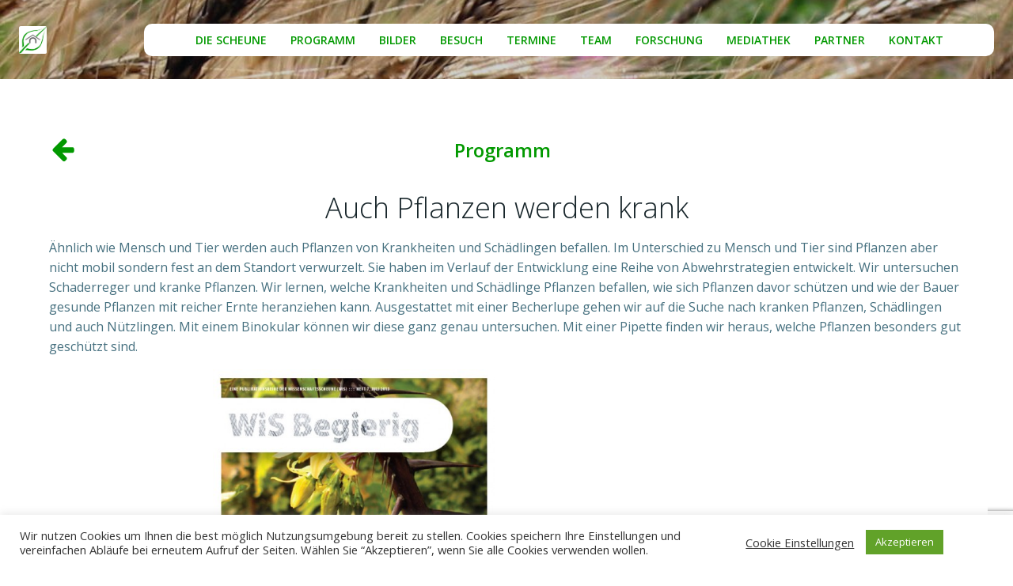

--- FILE ---
content_type: text/html; charset=utf-8
request_url: https://www.google.com/recaptcha/api2/anchor?ar=1&k=6LclNq4aAAAAAJCjx_o7NrTfycGXhPAV0aWr5X-Q&co=aHR0cHM6Ly93aXNzZW5zY2hhZnRzc2NoZXVuZS5kZTo0NDM.&hl=de&v=N67nZn4AqZkNcbeMu4prBgzg&size=invisible&anchor-ms=20000&execute-ms=30000&cb=e40jtwaf9eix
body_size: 48703
content:
<!DOCTYPE HTML><html dir="ltr" lang="de"><head><meta http-equiv="Content-Type" content="text/html; charset=UTF-8">
<meta http-equiv="X-UA-Compatible" content="IE=edge">
<title>reCAPTCHA</title>
<style type="text/css">
/* cyrillic-ext */
@font-face {
  font-family: 'Roboto';
  font-style: normal;
  font-weight: 400;
  font-stretch: 100%;
  src: url(//fonts.gstatic.com/s/roboto/v48/KFO7CnqEu92Fr1ME7kSn66aGLdTylUAMa3GUBHMdazTgWw.woff2) format('woff2');
  unicode-range: U+0460-052F, U+1C80-1C8A, U+20B4, U+2DE0-2DFF, U+A640-A69F, U+FE2E-FE2F;
}
/* cyrillic */
@font-face {
  font-family: 'Roboto';
  font-style: normal;
  font-weight: 400;
  font-stretch: 100%;
  src: url(//fonts.gstatic.com/s/roboto/v48/KFO7CnqEu92Fr1ME7kSn66aGLdTylUAMa3iUBHMdazTgWw.woff2) format('woff2');
  unicode-range: U+0301, U+0400-045F, U+0490-0491, U+04B0-04B1, U+2116;
}
/* greek-ext */
@font-face {
  font-family: 'Roboto';
  font-style: normal;
  font-weight: 400;
  font-stretch: 100%;
  src: url(//fonts.gstatic.com/s/roboto/v48/KFO7CnqEu92Fr1ME7kSn66aGLdTylUAMa3CUBHMdazTgWw.woff2) format('woff2');
  unicode-range: U+1F00-1FFF;
}
/* greek */
@font-face {
  font-family: 'Roboto';
  font-style: normal;
  font-weight: 400;
  font-stretch: 100%;
  src: url(//fonts.gstatic.com/s/roboto/v48/KFO7CnqEu92Fr1ME7kSn66aGLdTylUAMa3-UBHMdazTgWw.woff2) format('woff2');
  unicode-range: U+0370-0377, U+037A-037F, U+0384-038A, U+038C, U+038E-03A1, U+03A3-03FF;
}
/* math */
@font-face {
  font-family: 'Roboto';
  font-style: normal;
  font-weight: 400;
  font-stretch: 100%;
  src: url(//fonts.gstatic.com/s/roboto/v48/KFO7CnqEu92Fr1ME7kSn66aGLdTylUAMawCUBHMdazTgWw.woff2) format('woff2');
  unicode-range: U+0302-0303, U+0305, U+0307-0308, U+0310, U+0312, U+0315, U+031A, U+0326-0327, U+032C, U+032F-0330, U+0332-0333, U+0338, U+033A, U+0346, U+034D, U+0391-03A1, U+03A3-03A9, U+03B1-03C9, U+03D1, U+03D5-03D6, U+03F0-03F1, U+03F4-03F5, U+2016-2017, U+2034-2038, U+203C, U+2040, U+2043, U+2047, U+2050, U+2057, U+205F, U+2070-2071, U+2074-208E, U+2090-209C, U+20D0-20DC, U+20E1, U+20E5-20EF, U+2100-2112, U+2114-2115, U+2117-2121, U+2123-214F, U+2190, U+2192, U+2194-21AE, U+21B0-21E5, U+21F1-21F2, U+21F4-2211, U+2213-2214, U+2216-22FF, U+2308-230B, U+2310, U+2319, U+231C-2321, U+2336-237A, U+237C, U+2395, U+239B-23B7, U+23D0, U+23DC-23E1, U+2474-2475, U+25AF, U+25B3, U+25B7, U+25BD, U+25C1, U+25CA, U+25CC, U+25FB, U+266D-266F, U+27C0-27FF, U+2900-2AFF, U+2B0E-2B11, U+2B30-2B4C, U+2BFE, U+3030, U+FF5B, U+FF5D, U+1D400-1D7FF, U+1EE00-1EEFF;
}
/* symbols */
@font-face {
  font-family: 'Roboto';
  font-style: normal;
  font-weight: 400;
  font-stretch: 100%;
  src: url(//fonts.gstatic.com/s/roboto/v48/KFO7CnqEu92Fr1ME7kSn66aGLdTylUAMaxKUBHMdazTgWw.woff2) format('woff2');
  unicode-range: U+0001-000C, U+000E-001F, U+007F-009F, U+20DD-20E0, U+20E2-20E4, U+2150-218F, U+2190, U+2192, U+2194-2199, U+21AF, U+21E6-21F0, U+21F3, U+2218-2219, U+2299, U+22C4-22C6, U+2300-243F, U+2440-244A, U+2460-24FF, U+25A0-27BF, U+2800-28FF, U+2921-2922, U+2981, U+29BF, U+29EB, U+2B00-2BFF, U+4DC0-4DFF, U+FFF9-FFFB, U+10140-1018E, U+10190-1019C, U+101A0, U+101D0-101FD, U+102E0-102FB, U+10E60-10E7E, U+1D2C0-1D2D3, U+1D2E0-1D37F, U+1F000-1F0FF, U+1F100-1F1AD, U+1F1E6-1F1FF, U+1F30D-1F30F, U+1F315, U+1F31C, U+1F31E, U+1F320-1F32C, U+1F336, U+1F378, U+1F37D, U+1F382, U+1F393-1F39F, U+1F3A7-1F3A8, U+1F3AC-1F3AF, U+1F3C2, U+1F3C4-1F3C6, U+1F3CA-1F3CE, U+1F3D4-1F3E0, U+1F3ED, U+1F3F1-1F3F3, U+1F3F5-1F3F7, U+1F408, U+1F415, U+1F41F, U+1F426, U+1F43F, U+1F441-1F442, U+1F444, U+1F446-1F449, U+1F44C-1F44E, U+1F453, U+1F46A, U+1F47D, U+1F4A3, U+1F4B0, U+1F4B3, U+1F4B9, U+1F4BB, U+1F4BF, U+1F4C8-1F4CB, U+1F4D6, U+1F4DA, U+1F4DF, U+1F4E3-1F4E6, U+1F4EA-1F4ED, U+1F4F7, U+1F4F9-1F4FB, U+1F4FD-1F4FE, U+1F503, U+1F507-1F50B, U+1F50D, U+1F512-1F513, U+1F53E-1F54A, U+1F54F-1F5FA, U+1F610, U+1F650-1F67F, U+1F687, U+1F68D, U+1F691, U+1F694, U+1F698, U+1F6AD, U+1F6B2, U+1F6B9-1F6BA, U+1F6BC, U+1F6C6-1F6CF, U+1F6D3-1F6D7, U+1F6E0-1F6EA, U+1F6F0-1F6F3, U+1F6F7-1F6FC, U+1F700-1F7FF, U+1F800-1F80B, U+1F810-1F847, U+1F850-1F859, U+1F860-1F887, U+1F890-1F8AD, U+1F8B0-1F8BB, U+1F8C0-1F8C1, U+1F900-1F90B, U+1F93B, U+1F946, U+1F984, U+1F996, U+1F9E9, U+1FA00-1FA6F, U+1FA70-1FA7C, U+1FA80-1FA89, U+1FA8F-1FAC6, U+1FACE-1FADC, U+1FADF-1FAE9, U+1FAF0-1FAF8, U+1FB00-1FBFF;
}
/* vietnamese */
@font-face {
  font-family: 'Roboto';
  font-style: normal;
  font-weight: 400;
  font-stretch: 100%;
  src: url(//fonts.gstatic.com/s/roboto/v48/KFO7CnqEu92Fr1ME7kSn66aGLdTylUAMa3OUBHMdazTgWw.woff2) format('woff2');
  unicode-range: U+0102-0103, U+0110-0111, U+0128-0129, U+0168-0169, U+01A0-01A1, U+01AF-01B0, U+0300-0301, U+0303-0304, U+0308-0309, U+0323, U+0329, U+1EA0-1EF9, U+20AB;
}
/* latin-ext */
@font-face {
  font-family: 'Roboto';
  font-style: normal;
  font-weight: 400;
  font-stretch: 100%;
  src: url(//fonts.gstatic.com/s/roboto/v48/KFO7CnqEu92Fr1ME7kSn66aGLdTylUAMa3KUBHMdazTgWw.woff2) format('woff2');
  unicode-range: U+0100-02BA, U+02BD-02C5, U+02C7-02CC, U+02CE-02D7, U+02DD-02FF, U+0304, U+0308, U+0329, U+1D00-1DBF, U+1E00-1E9F, U+1EF2-1EFF, U+2020, U+20A0-20AB, U+20AD-20C0, U+2113, U+2C60-2C7F, U+A720-A7FF;
}
/* latin */
@font-face {
  font-family: 'Roboto';
  font-style: normal;
  font-weight: 400;
  font-stretch: 100%;
  src: url(//fonts.gstatic.com/s/roboto/v48/KFO7CnqEu92Fr1ME7kSn66aGLdTylUAMa3yUBHMdazQ.woff2) format('woff2');
  unicode-range: U+0000-00FF, U+0131, U+0152-0153, U+02BB-02BC, U+02C6, U+02DA, U+02DC, U+0304, U+0308, U+0329, U+2000-206F, U+20AC, U+2122, U+2191, U+2193, U+2212, U+2215, U+FEFF, U+FFFD;
}
/* cyrillic-ext */
@font-face {
  font-family: 'Roboto';
  font-style: normal;
  font-weight: 500;
  font-stretch: 100%;
  src: url(//fonts.gstatic.com/s/roboto/v48/KFO7CnqEu92Fr1ME7kSn66aGLdTylUAMa3GUBHMdazTgWw.woff2) format('woff2');
  unicode-range: U+0460-052F, U+1C80-1C8A, U+20B4, U+2DE0-2DFF, U+A640-A69F, U+FE2E-FE2F;
}
/* cyrillic */
@font-face {
  font-family: 'Roboto';
  font-style: normal;
  font-weight: 500;
  font-stretch: 100%;
  src: url(//fonts.gstatic.com/s/roboto/v48/KFO7CnqEu92Fr1ME7kSn66aGLdTylUAMa3iUBHMdazTgWw.woff2) format('woff2');
  unicode-range: U+0301, U+0400-045F, U+0490-0491, U+04B0-04B1, U+2116;
}
/* greek-ext */
@font-face {
  font-family: 'Roboto';
  font-style: normal;
  font-weight: 500;
  font-stretch: 100%;
  src: url(//fonts.gstatic.com/s/roboto/v48/KFO7CnqEu92Fr1ME7kSn66aGLdTylUAMa3CUBHMdazTgWw.woff2) format('woff2');
  unicode-range: U+1F00-1FFF;
}
/* greek */
@font-face {
  font-family: 'Roboto';
  font-style: normal;
  font-weight: 500;
  font-stretch: 100%;
  src: url(//fonts.gstatic.com/s/roboto/v48/KFO7CnqEu92Fr1ME7kSn66aGLdTylUAMa3-UBHMdazTgWw.woff2) format('woff2');
  unicode-range: U+0370-0377, U+037A-037F, U+0384-038A, U+038C, U+038E-03A1, U+03A3-03FF;
}
/* math */
@font-face {
  font-family: 'Roboto';
  font-style: normal;
  font-weight: 500;
  font-stretch: 100%;
  src: url(//fonts.gstatic.com/s/roboto/v48/KFO7CnqEu92Fr1ME7kSn66aGLdTylUAMawCUBHMdazTgWw.woff2) format('woff2');
  unicode-range: U+0302-0303, U+0305, U+0307-0308, U+0310, U+0312, U+0315, U+031A, U+0326-0327, U+032C, U+032F-0330, U+0332-0333, U+0338, U+033A, U+0346, U+034D, U+0391-03A1, U+03A3-03A9, U+03B1-03C9, U+03D1, U+03D5-03D6, U+03F0-03F1, U+03F4-03F5, U+2016-2017, U+2034-2038, U+203C, U+2040, U+2043, U+2047, U+2050, U+2057, U+205F, U+2070-2071, U+2074-208E, U+2090-209C, U+20D0-20DC, U+20E1, U+20E5-20EF, U+2100-2112, U+2114-2115, U+2117-2121, U+2123-214F, U+2190, U+2192, U+2194-21AE, U+21B0-21E5, U+21F1-21F2, U+21F4-2211, U+2213-2214, U+2216-22FF, U+2308-230B, U+2310, U+2319, U+231C-2321, U+2336-237A, U+237C, U+2395, U+239B-23B7, U+23D0, U+23DC-23E1, U+2474-2475, U+25AF, U+25B3, U+25B7, U+25BD, U+25C1, U+25CA, U+25CC, U+25FB, U+266D-266F, U+27C0-27FF, U+2900-2AFF, U+2B0E-2B11, U+2B30-2B4C, U+2BFE, U+3030, U+FF5B, U+FF5D, U+1D400-1D7FF, U+1EE00-1EEFF;
}
/* symbols */
@font-face {
  font-family: 'Roboto';
  font-style: normal;
  font-weight: 500;
  font-stretch: 100%;
  src: url(//fonts.gstatic.com/s/roboto/v48/KFO7CnqEu92Fr1ME7kSn66aGLdTylUAMaxKUBHMdazTgWw.woff2) format('woff2');
  unicode-range: U+0001-000C, U+000E-001F, U+007F-009F, U+20DD-20E0, U+20E2-20E4, U+2150-218F, U+2190, U+2192, U+2194-2199, U+21AF, U+21E6-21F0, U+21F3, U+2218-2219, U+2299, U+22C4-22C6, U+2300-243F, U+2440-244A, U+2460-24FF, U+25A0-27BF, U+2800-28FF, U+2921-2922, U+2981, U+29BF, U+29EB, U+2B00-2BFF, U+4DC0-4DFF, U+FFF9-FFFB, U+10140-1018E, U+10190-1019C, U+101A0, U+101D0-101FD, U+102E0-102FB, U+10E60-10E7E, U+1D2C0-1D2D3, U+1D2E0-1D37F, U+1F000-1F0FF, U+1F100-1F1AD, U+1F1E6-1F1FF, U+1F30D-1F30F, U+1F315, U+1F31C, U+1F31E, U+1F320-1F32C, U+1F336, U+1F378, U+1F37D, U+1F382, U+1F393-1F39F, U+1F3A7-1F3A8, U+1F3AC-1F3AF, U+1F3C2, U+1F3C4-1F3C6, U+1F3CA-1F3CE, U+1F3D4-1F3E0, U+1F3ED, U+1F3F1-1F3F3, U+1F3F5-1F3F7, U+1F408, U+1F415, U+1F41F, U+1F426, U+1F43F, U+1F441-1F442, U+1F444, U+1F446-1F449, U+1F44C-1F44E, U+1F453, U+1F46A, U+1F47D, U+1F4A3, U+1F4B0, U+1F4B3, U+1F4B9, U+1F4BB, U+1F4BF, U+1F4C8-1F4CB, U+1F4D6, U+1F4DA, U+1F4DF, U+1F4E3-1F4E6, U+1F4EA-1F4ED, U+1F4F7, U+1F4F9-1F4FB, U+1F4FD-1F4FE, U+1F503, U+1F507-1F50B, U+1F50D, U+1F512-1F513, U+1F53E-1F54A, U+1F54F-1F5FA, U+1F610, U+1F650-1F67F, U+1F687, U+1F68D, U+1F691, U+1F694, U+1F698, U+1F6AD, U+1F6B2, U+1F6B9-1F6BA, U+1F6BC, U+1F6C6-1F6CF, U+1F6D3-1F6D7, U+1F6E0-1F6EA, U+1F6F0-1F6F3, U+1F6F7-1F6FC, U+1F700-1F7FF, U+1F800-1F80B, U+1F810-1F847, U+1F850-1F859, U+1F860-1F887, U+1F890-1F8AD, U+1F8B0-1F8BB, U+1F8C0-1F8C1, U+1F900-1F90B, U+1F93B, U+1F946, U+1F984, U+1F996, U+1F9E9, U+1FA00-1FA6F, U+1FA70-1FA7C, U+1FA80-1FA89, U+1FA8F-1FAC6, U+1FACE-1FADC, U+1FADF-1FAE9, U+1FAF0-1FAF8, U+1FB00-1FBFF;
}
/* vietnamese */
@font-face {
  font-family: 'Roboto';
  font-style: normal;
  font-weight: 500;
  font-stretch: 100%;
  src: url(//fonts.gstatic.com/s/roboto/v48/KFO7CnqEu92Fr1ME7kSn66aGLdTylUAMa3OUBHMdazTgWw.woff2) format('woff2');
  unicode-range: U+0102-0103, U+0110-0111, U+0128-0129, U+0168-0169, U+01A0-01A1, U+01AF-01B0, U+0300-0301, U+0303-0304, U+0308-0309, U+0323, U+0329, U+1EA0-1EF9, U+20AB;
}
/* latin-ext */
@font-face {
  font-family: 'Roboto';
  font-style: normal;
  font-weight: 500;
  font-stretch: 100%;
  src: url(//fonts.gstatic.com/s/roboto/v48/KFO7CnqEu92Fr1ME7kSn66aGLdTylUAMa3KUBHMdazTgWw.woff2) format('woff2');
  unicode-range: U+0100-02BA, U+02BD-02C5, U+02C7-02CC, U+02CE-02D7, U+02DD-02FF, U+0304, U+0308, U+0329, U+1D00-1DBF, U+1E00-1E9F, U+1EF2-1EFF, U+2020, U+20A0-20AB, U+20AD-20C0, U+2113, U+2C60-2C7F, U+A720-A7FF;
}
/* latin */
@font-face {
  font-family: 'Roboto';
  font-style: normal;
  font-weight: 500;
  font-stretch: 100%;
  src: url(//fonts.gstatic.com/s/roboto/v48/KFO7CnqEu92Fr1ME7kSn66aGLdTylUAMa3yUBHMdazQ.woff2) format('woff2');
  unicode-range: U+0000-00FF, U+0131, U+0152-0153, U+02BB-02BC, U+02C6, U+02DA, U+02DC, U+0304, U+0308, U+0329, U+2000-206F, U+20AC, U+2122, U+2191, U+2193, U+2212, U+2215, U+FEFF, U+FFFD;
}
/* cyrillic-ext */
@font-face {
  font-family: 'Roboto';
  font-style: normal;
  font-weight: 900;
  font-stretch: 100%;
  src: url(//fonts.gstatic.com/s/roboto/v48/KFO7CnqEu92Fr1ME7kSn66aGLdTylUAMa3GUBHMdazTgWw.woff2) format('woff2');
  unicode-range: U+0460-052F, U+1C80-1C8A, U+20B4, U+2DE0-2DFF, U+A640-A69F, U+FE2E-FE2F;
}
/* cyrillic */
@font-face {
  font-family: 'Roboto';
  font-style: normal;
  font-weight: 900;
  font-stretch: 100%;
  src: url(//fonts.gstatic.com/s/roboto/v48/KFO7CnqEu92Fr1ME7kSn66aGLdTylUAMa3iUBHMdazTgWw.woff2) format('woff2');
  unicode-range: U+0301, U+0400-045F, U+0490-0491, U+04B0-04B1, U+2116;
}
/* greek-ext */
@font-face {
  font-family: 'Roboto';
  font-style: normal;
  font-weight: 900;
  font-stretch: 100%;
  src: url(//fonts.gstatic.com/s/roboto/v48/KFO7CnqEu92Fr1ME7kSn66aGLdTylUAMa3CUBHMdazTgWw.woff2) format('woff2');
  unicode-range: U+1F00-1FFF;
}
/* greek */
@font-face {
  font-family: 'Roboto';
  font-style: normal;
  font-weight: 900;
  font-stretch: 100%;
  src: url(//fonts.gstatic.com/s/roboto/v48/KFO7CnqEu92Fr1ME7kSn66aGLdTylUAMa3-UBHMdazTgWw.woff2) format('woff2');
  unicode-range: U+0370-0377, U+037A-037F, U+0384-038A, U+038C, U+038E-03A1, U+03A3-03FF;
}
/* math */
@font-face {
  font-family: 'Roboto';
  font-style: normal;
  font-weight: 900;
  font-stretch: 100%;
  src: url(//fonts.gstatic.com/s/roboto/v48/KFO7CnqEu92Fr1ME7kSn66aGLdTylUAMawCUBHMdazTgWw.woff2) format('woff2');
  unicode-range: U+0302-0303, U+0305, U+0307-0308, U+0310, U+0312, U+0315, U+031A, U+0326-0327, U+032C, U+032F-0330, U+0332-0333, U+0338, U+033A, U+0346, U+034D, U+0391-03A1, U+03A3-03A9, U+03B1-03C9, U+03D1, U+03D5-03D6, U+03F0-03F1, U+03F4-03F5, U+2016-2017, U+2034-2038, U+203C, U+2040, U+2043, U+2047, U+2050, U+2057, U+205F, U+2070-2071, U+2074-208E, U+2090-209C, U+20D0-20DC, U+20E1, U+20E5-20EF, U+2100-2112, U+2114-2115, U+2117-2121, U+2123-214F, U+2190, U+2192, U+2194-21AE, U+21B0-21E5, U+21F1-21F2, U+21F4-2211, U+2213-2214, U+2216-22FF, U+2308-230B, U+2310, U+2319, U+231C-2321, U+2336-237A, U+237C, U+2395, U+239B-23B7, U+23D0, U+23DC-23E1, U+2474-2475, U+25AF, U+25B3, U+25B7, U+25BD, U+25C1, U+25CA, U+25CC, U+25FB, U+266D-266F, U+27C0-27FF, U+2900-2AFF, U+2B0E-2B11, U+2B30-2B4C, U+2BFE, U+3030, U+FF5B, U+FF5D, U+1D400-1D7FF, U+1EE00-1EEFF;
}
/* symbols */
@font-face {
  font-family: 'Roboto';
  font-style: normal;
  font-weight: 900;
  font-stretch: 100%;
  src: url(//fonts.gstatic.com/s/roboto/v48/KFO7CnqEu92Fr1ME7kSn66aGLdTylUAMaxKUBHMdazTgWw.woff2) format('woff2');
  unicode-range: U+0001-000C, U+000E-001F, U+007F-009F, U+20DD-20E0, U+20E2-20E4, U+2150-218F, U+2190, U+2192, U+2194-2199, U+21AF, U+21E6-21F0, U+21F3, U+2218-2219, U+2299, U+22C4-22C6, U+2300-243F, U+2440-244A, U+2460-24FF, U+25A0-27BF, U+2800-28FF, U+2921-2922, U+2981, U+29BF, U+29EB, U+2B00-2BFF, U+4DC0-4DFF, U+FFF9-FFFB, U+10140-1018E, U+10190-1019C, U+101A0, U+101D0-101FD, U+102E0-102FB, U+10E60-10E7E, U+1D2C0-1D2D3, U+1D2E0-1D37F, U+1F000-1F0FF, U+1F100-1F1AD, U+1F1E6-1F1FF, U+1F30D-1F30F, U+1F315, U+1F31C, U+1F31E, U+1F320-1F32C, U+1F336, U+1F378, U+1F37D, U+1F382, U+1F393-1F39F, U+1F3A7-1F3A8, U+1F3AC-1F3AF, U+1F3C2, U+1F3C4-1F3C6, U+1F3CA-1F3CE, U+1F3D4-1F3E0, U+1F3ED, U+1F3F1-1F3F3, U+1F3F5-1F3F7, U+1F408, U+1F415, U+1F41F, U+1F426, U+1F43F, U+1F441-1F442, U+1F444, U+1F446-1F449, U+1F44C-1F44E, U+1F453, U+1F46A, U+1F47D, U+1F4A3, U+1F4B0, U+1F4B3, U+1F4B9, U+1F4BB, U+1F4BF, U+1F4C8-1F4CB, U+1F4D6, U+1F4DA, U+1F4DF, U+1F4E3-1F4E6, U+1F4EA-1F4ED, U+1F4F7, U+1F4F9-1F4FB, U+1F4FD-1F4FE, U+1F503, U+1F507-1F50B, U+1F50D, U+1F512-1F513, U+1F53E-1F54A, U+1F54F-1F5FA, U+1F610, U+1F650-1F67F, U+1F687, U+1F68D, U+1F691, U+1F694, U+1F698, U+1F6AD, U+1F6B2, U+1F6B9-1F6BA, U+1F6BC, U+1F6C6-1F6CF, U+1F6D3-1F6D7, U+1F6E0-1F6EA, U+1F6F0-1F6F3, U+1F6F7-1F6FC, U+1F700-1F7FF, U+1F800-1F80B, U+1F810-1F847, U+1F850-1F859, U+1F860-1F887, U+1F890-1F8AD, U+1F8B0-1F8BB, U+1F8C0-1F8C1, U+1F900-1F90B, U+1F93B, U+1F946, U+1F984, U+1F996, U+1F9E9, U+1FA00-1FA6F, U+1FA70-1FA7C, U+1FA80-1FA89, U+1FA8F-1FAC6, U+1FACE-1FADC, U+1FADF-1FAE9, U+1FAF0-1FAF8, U+1FB00-1FBFF;
}
/* vietnamese */
@font-face {
  font-family: 'Roboto';
  font-style: normal;
  font-weight: 900;
  font-stretch: 100%;
  src: url(//fonts.gstatic.com/s/roboto/v48/KFO7CnqEu92Fr1ME7kSn66aGLdTylUAMa3OUBHMdazTgWw.woff2) format('woff2');
  unicode-range: U+0102-0103, U+0110-0111, U+0128-0129, U+0168-0169, U+01A0-01A1, U+01AF-01B0, U+0300-0301, U+0303-0304, U+0308-0309, U+0323, U+0329, U+1EA0-1EF9, U+20AB;
}
/* latin-ext */
@font-face {
  font-family: 'Roboto';
  font-style: normal;
  font-weight: 900;
  font-stretch: 100%;
  src: url(//fonts.gstatic.com/s/roboto/v48/KFO7CnqEu92Fr1ME7kSn66aGLdTylUAMa3KUBHMdazTgWw.woff2) format('woff2');
  unicode-range: U+0100-02BA, U+02BD-02C5, U+02C7-02CC, U+02CE-02D7, U+02DD-02FF, U+0304, U+0308, U+0329, U+1D00-1DBF, U+1E00-1E9F, U+1EF2-1EFF, U+2020, U+20A0-20AB, U+20AD-20C0, U+2113, U+2C60-2C7F, U+A720-A7FF;
}
/* latin */
@font-face {
  font-family: 'Roboto';
  font-style: normal;
  font-weight: 900;
  font-stretch: 100%;
  src: url(//fonts.gstatic.com/s/roboto/v48/KFO7CnqEu92Fr1ME7kSn66aGLdTylUAMa3yUBHMdazQ.woff2) format('woff2');
  unicode-range: U+0000-00FF, U+0131, U+0152-0153, U+02BB-02BC, U+02C6, U+02DA, U+02DC, U+0304, U+0308, U+0329, U+2000-206F, U+20AC, U+2122, U+2191, U+2193, U+2212, U+2215, U+FEFF, U+FFFD;
}

</style>
<link rel="stylesheet" type="text/css" href="https://www.gstatic.com/recaptcha/releases/N67nZn4AqZkNcbeMu4prBgzg/styles__ltr.css">
<script nonce="WZlFHhbiowG7_4rdZns1lw" type="text/javascript">window['__recaptcha_api'] = 'https://www.google.com/recaptcha/api2/';</script>
<script type="text/javascript" src="https://www.gstatic.com/recaptcha/releases/N67nZn4AqZkNcbeMu4prBgzg/recaptcha__de.js" nonce="WZlFHhbiowG7_4rdZns1lw">
      
    </script></head>
<body><div id="rc-anchor-alert" class="rc-anchor-alert"></div>
<input type="hidden" id="recaptcha-token" value="[base64]">
<script type="text/javascript" nonce="WZlFHhbiowG7_4rdZns1lw">
      recaptcha.anchor.Main.init("[\x22ainput\x22,[\x22bgdata\x22,\x22\x22,\[base64]/[base64]/[base64]/[base64]/[base64]/UltsKytdPUU6KEU8MjA0OD9SW2wrK109RT4+NnwxOTI6KChFJjY0NTEyKT09NTUyOTYmJk0rMTxjLmxlbmd0aCYmKGMuY2hhckNvZGVBdChNKzEpJjY0NTEyKT09NTYzMjA/[base64]/[base64]/[base64]/[base64]/[base64]/[base64]/[base64]\x22,\[base64]\x22,\x22GMO9ISc5wp01w71Vwq/CuRnDkzTCrsOJXlxQZ8OWSQ/DoHgNOF0DwpHDtsOiGQd6WcKeUcKgw5ICw4LDoMOWw5xmICUaIUp/MsOwdcK9fsOFGRHDrErDlnzCuk1OCD8Lwq9wP2rDtE0tLsKVwqcoeMKyw4RtwrV0w5fCqsKpwqLDhRrDs1PCvwRlw7J8wp3Ds8Oww5vChAMZwq3DgV7CpcKIw40Vw7bCtUbCpQ5EUHwaNTjCucK1wrpzwo3DhgLDhMO4wp4Uw6/DvsKNNcK/E8OnGR/CpTYsw5rCl8OjwoHDuMOMAsO5AjEDwqdyG1rDh8OhwrF8w4zDvXfDomfCqcOXZsOtw6IBw4xYYk7Ctk/DuBlXfyLCsmHDtsK7GSrDnXp8w5LCk8Oqw4DCjmVfw4pRAH/[base64]/CncOmwovDsMKwBsOaw4/DmcKbdmjCmMORwrnCncKKwpR1V8OtwobCpUXDimTCv8Oww5PDmlDDg1kwImw/w7A/BcOEPMKjw6l+w6Y7wq/DisOAw4IMw4PDiGIpw4gPYsKBPy/DrAliw7x8wot3UznDiBAiwo4/bMOUwqsoGsOFwoEiw6VPTMKvd2o6CcKzAMKGVWI0w45TS2HDvcO9N8Krw4XCgQzDpkPCrsOKw47DpnEzcsOGw6HCrMOXTcOgwrdnwqHDmMOJXsKyacOTw7bDtcOcYVY/[base64]/DlsKseh7CuUTCj8OmAcKOw7QSXsKHXgfDusKyw5XDhmXDlSLDs0QxwoTCj2XDicOhe8O1fAl7P1nClMKXwoRKw7Z4w7Flw67DosKJXcKMasKgwoN+by5/U8Oib1w4wrclPxcdwqc5w7VwaylPESR/wr3DogbDrHzDv8Ojwp8aw53CuTLDisO5a1bDoVpxwp3CviFFTGrDnyxkw4LDon0dwpTCtsOZw7PDkTnDuQrCpXJ3dxo6w7/CkxQ2wqzCusORwqnDmFEEwpEDLTPCph9pwpTDlcOHBSnCv8OAQDTCjh3Cl8OKw5vClsKWwoDDh8OdWHTCjsKFByhuM8KCwoLDhBYqb0wQZ8OWCcKRV3/CtWTCo8OLUwvCosKBC8OnQ8KKwrRKF8O4e8OwLRNfOcKPwpZtYkTDpcOMCMOCGcO4Ql/[base64]/CqlZ/VcOjw6bDpMOfwpkZwpvDoEvDhMO7bcK+Hn4vb2LCmMOrw4bCt8KmwrjCqB7Du3MQwrMYVMOjwqzDoG/DtcKhRsKiBSXDs8OsIU1Cwr3Cr8KnYxzDhDMAw7bCjE4mKSglBV47w6ZBfm1Nw7vCv1d+eT3CnFzDt8OCw7l0wqvDg8K0AcOmwpFPwrjCoyUzw5HDokLDigdrwpc7w7tpXMO7c8OUA8OOwo1Aw5bDu1BAwrfCtC1Jw450w5tpB8KNw5k/IMOccsOzwoFTDcKhIW3DtTLCjMKZw5kKA8O7w53Dhn7DusKHSsO+PMKxwpIrEGNQwrdqw63Ds8OlwoxawrB0MXIdKw/CqsKeYsKew77CsMK0w7ELwogKCcK3KHjCuMK9w6zCkcODwqA3H8Kwfx/CusKHwpfDg3ZWAsKyBwLDl1LCusOaN2MTw7hOP8Okwr/CvlFNCUhTwpvCuBvDscKiw7HCgRXCtMOrCBnDiFQ4w5Faw5rCqGLDg8O1wrnCrMKRQEMhIMOGXl8hw6TDjcOPXTIBw6wfwprCs8KhTnwNKcOjwpcjGMKtECkLw4LDo8O4wrJGZ8OYTsKbwokcw7UuQMOyw6kgw6/CoMOQImrCi8Klw6lEwoBNw5jCiMKGBmlVE8KCC8KBA1XDjiPDr8KWwoEowq9/wrLCr0QAbl3CksKGwo/DkMKFw43CtAo8PkYow7YFw4fClXhbMFbClH/DkMO8w4rDvCHCtsOQJVjDisK9eR3DocOpw6ksXMOpw5zCt2HDhsOlE8KgdMOzwpvDp3TCv8KnaMOow5jDmiNQw4h4UsOUwrnDjmwZwrAAwrnCnk7Dpgoaw6DCo03DpywnPMKXaz3CiXtdO8KvLFkTLsK7PMK1YyLCiQ/DqcOcXENZw65rwpAYBcKaw4vCqsKPZlzCisOJw4gvw783wqZTQwjCgcKjwroVwpvDtCbCgRfDrsOoM8KKZA9CYx59w6rDhRIRw5/DkMKxwpvDjjp1dFDCn8O7WMKTwrh8BlQfZ8OnBMO3Nnp6bCjCoMOxdwAjwodewq55A8KNw4LCqcO6H8Odw5cKZMOvworCmE7DlztKPX12J8OLw7QMwoFxTHsrw5fDg2TCu8O+L8OhWRzCkMK/[base64]/w5jDqCTDv8OKwqMHEsK+WMO0NWc0XMOIw5zCisK+w5pdwq3CryHDnMOpOCjDksKiRQA/w4zCm8ObwpRBwqrDgSjCisOywrx2wrHCgMO/N8KBwo5mJk8KEGjDi8KqAcOQwoHCvnXDiMKJwqDCpcKKwr3DrDB0OALDjxPCvHEXHQl8wrYheMKYF0l4w7bCijzDml3CpMKpJsK9w6ElQ8OPw5DCnGLDk3cGw6rDt8OiYGtTwozCt1ptY8O2OXbDnMO/[base64]/CjMOKwoZ6wp7CucK2WMK5wrnCtW7Cr2BOwr/Dg8OTw4vDtXfDk8OzwoTCsMOTEMOnM8KEaMOFwr3Dl8OSBcKrw4/CnMOMwrYMXVzDhHTDpF1Nw6ZuKMODwpAnDsO4w610dsKRNcK7wpMKwr07Qw3CrcKcfBjDjgfCoSbCg8KQPMO6w6wKwrjDuhJKJworw5d2wqwhZMKxSEnDsBxDe3DDl8K4woRkbcKracK/[base64]/[base64]/CvcKIwq7CgVzDisOvwrUuTcKQcsKZbxQ5wqbDmi7CtsKpdGNRRgxobCLCjy4eb2o5w7EnXzA4X8KswqBzw5bCnsOWw4fDicOQGjsmwojCg8OsAEczw43CjHc/T8KkHVFPXDDDl8OSw4jCicOAfsOwLUJ+wrltSgbCqMO8XWnChsOnBMKyX3TClcKiDzMFJsOZcWzDp8OoO8KLw7fCijkNw4nCnk94LcKjBsK+cVEmw6vCiDddw7ZaNxcpKWM8DMKAQno+w7oxw4TCqgEGZw/CrxLCqMK6KHg7wpUvwrF8McOeIE9gw73DhsKbw65tw4rDlGDDuMOyLQxkRhIOw4gTA8Khw6jDvlg/[base64]/KMKeZhQ0VFlPOhbDozXDhEUvw5DDvDE+esOSw5ACw7rCh0TDgynDhcK+wq0hBXQ2VMO6YTTCpcOZLi3DnMOnw5Fiw6EMIMKrw49uf8KsTQJ6H8KVwoPDlWw7w6XCvErDpTLCtSjDp8OPwqRSw6/ClVnDjit0w6sNwqbDgsK/[base64]/OMOYworCpBscwpPDkHMfw6kZw6DDgyQfRsKnGcKKasKUfcOdw7RYOcOQN3LDusKxBcOgw4wLLx7DkMKgw5TCvz7DvytTUURxGncLwpHDpFjCqRbDrcKgdWvDtlrDiEPCgx/Co8OWwqNdwpotL2RdwrLDhXMOw6LCtsORwrjChQEPw6LDji83WFYMw7hiasO1wrXCsnvCh0HDlMK7wrQzw4RSBsK6wrjCkH8tw65YeUMUwrQZLzQ2FEktw4EyWcKoEcKBWmY4QsO9LGrDr3/[base64]/[base64]/[base64]/Dt1vCrFrChX3Ds8Kawq1/JMOhNMKuw65YwrDDij3Dj8KUw7/Dm8OdJMKbccKAE2kvwpvCtDXCkDPCl19ww6BKw6fCkcKTw7JlEMKvc8O+w4vDj8OxcMKAwrrComfDtgLCoWDDmH53w4EAcsOXw7U/VEwkwqbCtnlhRTbDvC/CrsO3X2hdw6jChyXDt3E9w498woXCucOPwrRAXcOiO8K5fMOfw7whwoTCmRoMCsKxHMOmw7vDhsK0wpPDhMKWacKyw6LCqcORw5HCjsKPw70Twqd+SikUYcKpw5DCnsO/QX1SCwETw4oORz3CrcKDYcO4w4zCvMK0w4LDoMOKQMOBBSPDk8K3NMOxGQvDpMKawqVpwrfDkcKKw43Dpz7DllDDr8KyGjjCkmbClFogwoLDocOww4gAwqDCs8KoF8K/wqjCjsKGwqxyVcKsw5vCmQXDmUjCr3rDszXDhcOCVcK0wq/DhMOKwoPDgcOYw67DrGXChcOrIcOaXiDCisKvDcKfw5MYL0pLFcOQcMK9fiIPdV/DoMKpwojCrsOowqMGw7kuAnbDoEHDlGLDjsOTwr/CgGM9w44wdx0GwqDDpBvDoXw9CX3CrABew7/Dtj3CksKAwp/DvTPCqcOMw6ldw401wq5fwo3Du8Oyw7vCuRBCFDtVQkcSwoXDi8Oewq3CisO7w5TDnULDszlocEdZasKWH1XDrgAzw6/Cl8KtK8OhwroGL8KywqnCrcK0wrcrw4nDo8O3w4TDm8KHY8KQSR3Ch8KPw7bCu2fDoTjDlsOrwrLDoRl2wqYww5RMwr7DjMO+ZgRFZQ7DqMK/PT3CncK0w57DiWM0w4jDjm3DjcKAwrLCoVzDvig3A30ZwofDtkfDv2tbCcOuwoc/KgfDtQ04aMK+w6/DqWZkwqvCmMOSTRnCnX/[base64]/Dr8OKwoIFw5U3w6jCkcK1HhbCqsOcEcOLw6VIR8KsbB0Qw5BFw4bCl8KLACBfwqwHw7XCmUFKw5lKOAVZZsKrKwrChMONwo3DtX7CqhQmfToVYsKeaMO7w6bDln17N27CnMOiTsOpdHE2OC9zwqzCi2AVTHJCwpvCtMOnw7tLw7vCoj4fGFstwq/DqHYLwr7DssOGwog+w68IDFnCsMOWWcOjw4kDIMKkw6lsTx7CucOkd8OsGsOrfR/CjXXCkwXDrEXCtcKkA8K3MsOxEnPCoT7DuwzDrsOOwo/Ds8KHw5U2bMOOw4ZsHRjDpnfCnWbCjFjDiVE1bkPDhMONw5fDq8KAwp/CgEF7bm3CqHdjVMKyw5LDt8Ktw4bChCvDkhojV1YUC2x4GH3CnFLCscKtwobCisKqJsOYwrfDhMKfWTjDiVHDiWjDlcOZJcOZwqnCusK8w63DgsKSAz9WwqtWwoPCglx1wrfCncOzw6Eiw4VSwqXDucKbYX/CrErCu8KJw5www5UQOsKkw5/ClBLDqMO0w7TCgsOxdBXCrsKJw5DDqnTCscK2d0LCtlw5w4PCnMOhwpMUJsObw4vDlzlaw7J1w5jDg8OFdcKYHzDCjMKMQFHDm0I/wqzCiSETwrZIw4UISGjDoWtIw44NwrY1wo92wpZ7wo98AkzClVTCt8KCw57Ci8Kyw4MFw6ERwqxVwrvCnsOJHAEqw6Agwp4/[base64]/Cph7DohtpFsKQF8OywpFVDsKuwqNoaWbCpjBgwqrCsxnDiE8nUyzDn8KDTcOkHMOnw5c2woUHIsO0M30ewqrDpsOWw4vCjsKbNSwGAsO+KsK8w4LDiMOiKsKtPcKswrRGJcOlQcOTW8ORE8O/Q8OuwqjCkAUswplXdsK8X0sBecKvwobDgRjCmBVlw6rCrUTCmMKhw7TDti3CkMOkworDqcKqRMOYEwrCjsKXLsKvI0RRfE9OfiHCm1Qew4nCu1jCv1nCoMOMVMOwcWVfC1rDlcORw54HH3vCjMK/woXCn8KAwpsGb8Ktw4ZyEMKoCsO5BcOHw5rDpcOtJivCsRVqP24dwqENY8OmSgZwN8OZwrzChsKIw6AsE8O6w6LDoCMMwqDDvsOgw4TDp8Kuwrdzw7TCjFTDrAvCgsKawrTCtsOXwq7CqcOxwqjCr8KGAU5LAMKSw6x2w7ABRVHDkUzDpMODw4rDncKSI8OBwr/Ck8OeXVQaQxAjWcKBVMOMw7rDmGPChDMmwr/CqMKfw7XDqyzCol/Dql7CjiXCoHolw5Ucw7VSw50OwprDoxY6w7B8w63Cp8ORAMKaw7kNUMKfwrPDgmPChD16VXQOL8OaNRDCsMKFw7QmWz/CuMODcMO4P04vw49rHChIazYNwoZDTlwSw5MFw416bcKaw7NyfsOKwoLDhXhTcMKXwqPCnsOkScOhQ8O7dVDDucKCwostw4EEwo9/WcOxw5Jgw43CqMK9FMK/KHLCvMKqwrfDs8KacMOcCMOYw5w3wqwwZH0dwpTDpsOkwpjCqhfDh8OQw7J+w6XCrm/[base64]/[base64]/dxpWwp15wp8Cw41EwpoNYcKjDkcfFy9nSMOVEkTCosKow7MHwp/DkgxCw6wywqURwrt8TEpjI0dzDcKzeSvCkErDusOccWdxw7zDk8OhwpIowrbDihI1XwtqwrzDlcKsTcOYI8KLw6hCE0HCvSPDgmlywoF7O8KIwpTDksK9N8K3aFHDpcOyGsOkCsKfJ0/CkcK1w4jCthzCsylpwpAqQsKTwp0Sw4HCnsOpGzjCr8O7wpMlLxpGw41gYjVkwp5nZ8O7wr7DmMOuTxAxGQDDlcOdw5/[base64]/DsFHCkx92wokHE3cwwrJ/bsKSTTdSwoXDtTbCpsOrwpx2wqHDhsOlwpbDrBAgM8K7wrzCrsKdYsKyKiPCtAzCrU7DvMOLaMKEw48TwpPDgj8LwqtBw7jCrkA1w5/DqlnDksOPwr3CqsKfCsK4fEp3w6HDhxgeC8KOwrkawrFQw65+HTYtfsKbw7lzPAFuw7YSw4jDmFJpY8KsWTsNJ0zCjgDDujlkw6RMw5jDtsOEGcKqYmhmLcOuHcOIwpgLw65DHBXClz97ZMOCfT/Cl23DhcOxw69of8K/Q8Kfwp5LwrF2w7TDjHNFw4s7wrNmVMOqAnMUw6bCp8K7FxDDrcOdw5plwrhWwrEucULCilPDrWvDjxohIyBlZcKVEcK/w4ImFh3Do8KRw6/Cn8KbEnbDqxjCiMO0EsOCYVLCpcKGwp44w6cww7bDgy4hw6rCoznCjsK8w7dIMTFAw5kDwpTDtsOJQRjDlBLCt8K/TMOzWWkQwovDhTnDhQJaXcO2w4Z9QsOmVAJnwrs+VcOIWMK3UMO3BVI6wqgywqPDhMKlw6fDrcOAw7Nkw5rDlsOKW8OhTMOhEFbCmU/DtXrCulYhwrfDj8Oew61bwpnCpMKIBMKVwrVXw43Cr8O/w6vDnsKPw4fDl3rCsnfDhHV1DcOYLsOfbQd/w5VOwopDw77DoMOGJj7DtltKBMKXFivDmhkCJsOVwobDhMONw4HCnMKZK3nDosO7w601w4vDnXDDmz8Rwp/DnHAcwofCmsO4RsK9wrvDk8K6IWU6wo3CrE8mOMOywrggZsKZw7gwWkFxC8OtecOvTHbDkB91wot/[base64]/[base64]/[base64]/DkMKrw4Y6w5TDqsOCwoRqUSxkwqDChsOaWHHDtsK8dcOtwrksVcOlTlZzSh7DvsKYS8KmwoLCmMOnQHDCgCnDkyvCsjxwYcO3CcOcwrDDrMO0wrIewpVBZm1BNsOEwqA+HcOvWS/[base64]/[base64]/CoMO1w51tw5kHw5/CpMOEUUMGTsOlGsOhw7HCq8OTR8K4wpIlf8K0wqLDlGB3dMKPZMKtL8OSEMKNFxzDscOvbGNuGjMVwoJAEkJ8ecK3w5FkQiMdw7I0w4jDuF/Cs1cLw5hGfm/CsMKKwqE3M8O6wpUywrbDlVLCpQJHIljDlcKRFcO4K1zDt1nDrjYpw67CuWtpL8KtwoJjURDDpcO4wp/Ds8O3w63Cq8O8WsOeFMKeC8OWbsOQwpZ2bsKgVwMZwonDsl/DmsK3fcO3w5g2JcO7bMOBw5xyw7F+wq/Cg8KWHgLDhiTCjTxSwrXCinnCm8OTS8O2wps/[base64]/DlsK1w5UGwqnCj3VIwo1QWsObYcKHasKudFPDjityCWg4P8OELHYuwrHCvF/DhcO/w7LCnsKGEjkmw4xiw715JSEPw73CnTDCksKwb3XCoA3DkE7CkMKTDF8CFXVDwobCn8OuFsKfwrTCuMK5BcKPVcOFQxPCkcOMZH/CosOSGVthw5U3Qi8Qwp8CwoAIDMKrwo8Mw6bCk8OOwpAVI07CjHwzDVbDnnXDv8KFw67CgcOOFsOMwp/Dh3Ycw7ZjRMK+w4lcPVXCucKbfsKKw68mwqV8cXYlF8O7w5vDisOdcsKnPMOuw4LCsikUw4fClMKBEcKiBBfDh2ckwqbDm8KKwoLCkcKOw7t7AMORwp0fesKQMkIAwoPDlixqbGs4HhXCgkzDoDA1fh/CmsKiw6ROUsKOIFpnw6tzXsOBwq9/wobCty0dYsOWwrRlTsKRw7odSG9Twpsxw5kww6vDk8KMw4PCiHp6w5Ncw4LDhixoVsORwpErWsKYPEnDp2rDiVwaWMKPQHHCoTw3QMKnNMOZwpzChhvDomYAwr8Ew4how6xxw4bDicOYwrzDucO7RCXCnQ4HXWp/NgYhwr5uwoRrwrlGw41iKi3CvQLCtcKkwppZw40iw5LCgWo2w5XCtw3DuMKNw6LClE/DuA/ChsO9HHtlM8OWwoRhwovDpsObwok4w6Vgw5cjG8OnwrnDscOTJHrCpMK0wpY1w6DCijYKw4/DgMKjA1o6AiLCoCURc8ObVUDDhcKAwr/ClRLChMOMw67CmMK3wp9NccKKbcKoN8OHwqXDmWNrwpsHwrbCp34dJMKFcMKRJjjCogQvOcKewpfDsMO7Dw8NLVzDtWDCoHzCt1I0LsKjcMO6Q2/Co3vDoTjDikDDk8OnecOTw7HCu8OXwrcrHDjDoMKFF8OQwo/[base64]/w6vCusOKOMKaCj4PGcOMw6zCiEjCmkscw6PChMKLwqLCjsOEwpvCtMO8wrh9w4TClcKZfsKAwpHCvVRbwoIdDnLCnMK/wq7DpcKYBcKdaw/Ds8KnSQvDnhnCucKZw7BsUcOEw4TDm1LCh8KuQzx3J8K/bMOxwpPDlcKkwoYWwqvCpzAbw5vDjMORw7JEN8OPU8KsdEvCpMOZEMKUwosEc280RMK3w7BtwpBfGMK+AMKowrbCnSHDocKDEcO9TlXDjcOga8KYE8OGwp1Iw4nCpsOkdS4hR8OkYTATw61fwpdNQRVeVMOWEUB1RMKXZCjDhC/DkMKaw7BGwq7CvMK/w5nDicKPaCwFwpBqUcKuOB3DkMK/wqhTXlhWwp/DpmDDjDgLcsOYwr9sw75sXMO6H8O4wr3DvhQHVRwNYzfDhQPClUjCuMOQwo3DvsKUB8K6OGlMwpzDpH4yXMKSw6nClUAINVrDuiBqwrhWJsKtHT7DscOPCcO7Sxp4YyszP8OmLw/Ck8O6w4ccDlgewr/CvlJmwpjDqsOxYGALYzppw5BEwoTCvMOvw6vCpirDm8OMDsOmwr/Csw3DqHHDiiFocsORbgPDr8KIQ8O9wo5LworCjRPChcKFwr47w7FYw7nDnGkhZMOhLCh9wpxow7Umwr7CnggiTcKnw4JCw67ChMOhw7jDig8LMSjDosKUwrp/w6TChyA6UMK6KsOaw6hew7MIPgnDp8O+wpvDjD1Lw5fCm0Iww63DjnwhwrjDq2x7wr1ZHhzCs1rDhcK9wpHCgsK5w6lcw7vCr8OeWVvDt8OUKcK9woRlwqgWw4LCkjkTwr4Hw5fDsCBRw4vDtcO2wrgbXy7DsHYQw4jCkGXDqnnCs8O0M8KedMK+w4/[base64]/aFEsXTDDnjrDpMKue8O4wrHCv8K6DyLCocKiWCTDsMKTdiogBcOrTcO+wrnDsy/[base64]/[base64]/GMKpE8OEwp7Cm3XDoDEjwqdoFMOOAiJrwpN9O0XDmMKDwpBzwrJ/X1rDuVAEccKvw69ZBMOHGGfCnsKCwqnDhArDnMOmwpl+w7VAVMO7d8Kww4DDrcO3Tg/[base64]/CozphY2tVbcOxD3IpNMOGwpYdw6Fjw78JwoY2cRTDnRtLFMOabsKtw7zCtcOUw6TCklMgf8Orw7BscMO/CVodYVgewqEnwotgwp3Dv8KDHMOow7/Ds8O8YB03AnLDnMOqwp4Kw49/wrHDuA/ChcKDwqk+wqHCownCkcOaUDIeJ2DDncOXDyNOwqnCvzzCsMORwqNid3R9wqgHM8KKfMOew5UZwpk8EcKNw5HCnsOoCsOsw6VpAATCq3VcEsK3UjfCg1MFwrTCiWQ4w5tcDsKWeRjCliXDscKbX3fCgFstw4dWdcKrCcKseHknUw/ChG7CnMKPVVHCrHjDiEZzKsKsw7Y8w4PCisKRVzRqD3cyOMORw5fCp8OVwpnDgmxOw4d/YUPCnMOyNV3DtsKywq09AsKnwqzChD0zfsKaGFDDlRHCm8KHX25Nw6w+f2XDsic8wobCrw3Cok5BwoNuw7bDoFoCCcO9VcKGwrEpw5YowrVvwoLDmcOew7XChiLDgMKucBXCrMKRJcKJURDDpxUlwoYIF8KOw7vClcOIw7Jlw553wr0VXxLDonnCuCMSw4/DpcOleMOiYnsuwowswpvChsK3wrLCrsK/w6fDjcKOwrkpw4IaXHYwwroTQcOxw6TDjx55EBoidcOkwobCmsObK3XCq2HDtC89AsKfw6/Cj8ObwoHCsRw+wp7CrcKfRcOTwp5EKw3CmMK7ZwtHw5vDkD/Dhy9/wqVtXERvSj/DhkLCqsK5CinDkcKLwoIGasKbwpPDscO+woHCmcKnwo3DlmTCmVjCpMOtbnDDtsOOThzDrMKLwrvChHzCg8KpPiTCuMK3JcKfwobCpBbDlwp3w5gAaUrCmMOFNcKOL8O3BMOCXsKjw58DWljCsTXDg8KdA8KHw7jDjS/ClWs9wr/CpcOqwpjCjsKtG3fCoMOuwrNPCyXCksOtIGhxF2rDgMKhFiZOaMKSBcKqTcKZwqbCg8OKccKrV8KIwpgoeQvCpMOnwr/Ci8OSw40owpTCrDtkHMOZIx7DnsOtXQBpwotRwplxBsKnw5ENw79ewqfDhEHDmsKVQMKvwpF1w658w6nCgHgvw7rDgFrCmMONw6ooY2Jfw7jDjEV4wo50fsOFw4vCuF9Fw7vDhsKkNMOxCTDCmTLCsilxw5cvw5d/McKGbTl8w7/Cp8KOwqXCsMO4wqLDhsOSCMKnbsKCw7zCn8Kbwo/DrcK1d8OewpERwps1SsKMwqjDsMO5w5/DrsOcw6jCvyMwwrDClSkQDmzDsnLCulgxwrXCkMOOT8ONwrPDucKQw4wOQEjCjkHChsKDwq7Crx0QwrsRcMOZw7fDuMKIw7jCicKhD8O2KsKdw77DpsOEw4HDnATCgQQcwojCnyjCiHkYw5/CgDoDwo/DgUBCwqbCh1jCv3TDicKaJcOONMK2esKHw5A3wp/DrknCi8O3w50rw4VeOCQzwrd5Nk1ow7gawopNw5QRw7bCgsOzUcO3w5XDv8KOdcOOHXBMZcKgdhzDm1DDiADDnsKWOMOjTsO1wos1wrfCmWTCkcKtwpnDs8OlOWY1wpMXwpnDnMKAwqcpP2AEccKvcFPCo8OERA/Dp8KFScOjCnfDs2wuXsK/wqnDhwjDh8OVDUVDwoEmwqMQwr01KQUVwqdSw7XDkGN2NcOXQMK3wqhDbWsSLW/CijMJwp/DumPDr8OLSxfDqcOWIsOjw5DDuMOyAMOTT8OgGHnCkcOcMzFdw6UBR8KsGsKuw5nDkBVNHWrDpyl+w7dSwpslTisxRMKFYcK0w5kewr09wopqf8KQw6tTw78wUMKNJsKTwo0yw6PCusOrCitGHSnCscOuwr/DrMOWw4jCgcKUwoVhIn/Dt8OkfcKRw5nCty1NYsKIw6F1Dm3CnsO9wr/[base64]/DnizDswPDtsONDT/[base64]/Dt8K4wqEDawZXMlglwqXDlsKwODrDthVAT8OGw4d3w6YDw5hYIUvCicOPWXDDtsKWY8Otw7nCrjFuw5rDu3JYwrttw4zDtwfDm8OKwr1bC8OWwprDs8OZwoDCi8K/woRsMhXDoylrdcOzwq/[base64]/CmsOFwrvCtMOGw40cwrXDs8Ohw4vCvCNEL8K2woLDoMKhwpgIVcOyw6XCt8O1wqIFEMONMiLCkVEcwr7Cl8KPJFnDhxVWw75baiMGXWfCl8KeYCoDw4VCwoY/chxCag8WwprDtsKmwplZw5V6LG1bWsKPIxhBasKGwrXCtMKKVsObfsOyw4rCmsKreMOEAcO8w7QWwrpjwpPCiMKzw6wGwpBqwoPCgcKcMcKHHcKVQBDDqMKyw68zJEbCrcKKPH/DoR7DiX3CvzYlKSzCjyjDknV1Dltvb8OsVcOGw4FqHTbCgBVIIcKEXAAKwo05w6DDvsKMD8Kiw6/[base64]/[base64]/EGvCocKDwo3DlsKVccKhEGwgP8Kww4PDlVsXQkgLwqfDpsOvNcOQb0R7AcKswqfDksKTw7NJw5LDp8OPGCzDnhl3fTUQQ8OOw7drwp3DoVrCtsOWCcOYZsOfRlNcwrB9cT5CBWJzwrN0w6fDjsKMDsKowrHDjG/CpsOdc8OQw7sdw606w5MkUGVyQCvDozEoXsKSwqteShrDjcOxVhBDw69ZbcOIHsOAcSo4w4MMLMOCw6TCs8KwTgvCo8OvC1I9w6MMfyZceMK8wq/DpVFDFcKPw73CosKYw77DsxjCi8O8w7zDqsO4VcOXwrHDmMOsJcKGwo7Dj8Ozw6gdQ8Kzwp8Zw5vCiGhHwq1dw4IcwpQ3ewvCqGFlw5o4VcOrQ8OrbMKNw5VEEsKjUMKyw7TDk8OHQsKmwrHCvwtzXjfCplHDozjCjsOfwrFswroAwrMKP8KXwoB1w7ZMGUzCpMOywp/CgcO4wr/Du8KdwrPCg0TCg8Kow5dww5Myw7zDtHrCrivCrCUUZ8Oawo5xw7DDuD3Dj0zCuxAFJR/DkGnDi1guw48ieWHCrcO5w5/DksOgwrdDMcOnE8OGCsOxfcK3wqYWw58LD8O5w5gnwpjDti0wfsKeVMOcMsKIEDfDtMK2czHDrcKywqbCjXLCoFsCdsOCwrTDhg8ycy5xwovDscOwwoo/w4c2wqnCnDIYw6HDjcOQwoIUFFHDosKvJkNfOFLDhcOOw6Y8w60uF8KoEUTCpVY0b8KIw7/DjW9dI0kow7HDiRUjwrNxwp7DhHvCh0BbYsKTdkfCjcKrwq0XP3zDsCHCqm1Bwr/[base64]/Du2hWwpLDk3HDli/ClcK7w5olDcKCNcKdw4/Dv8KTfUU5w5LDqMOQIxsPVsOvVQrDlhAhw53DhWxlT8ODwphSMi7Dh1c0w4vDtMOHw4oKwrh1w7PDtsK6wq4XOmHCkkFFwoBUwoPCs8OFWsOvwrnDg8K4ETJyw4M+A8K/AxrCoWl5bnDCq8KOfHjDm8K8w5fDnzdxwpzCr8O4wrkAwpbDg8O8w7HCjcKpMcKfbUxGasOswokKQ3rCpcOjwpTCgmrDpsOPw73Cj8KHU213aw/Co2DCmMKeFjnDiCLClDHDuMOXw5FPwqdyw7vCsMK+wp7CpsKBYWDDuMKiw7h1IDIawqs6Y8OQF8KXIMKtw5FIw7XDtMKew49bacO5wr/Dq3p8wpPDq8ONB8KEwog1K8OTccKiXMO/a8Oiwp3DvX7DjMO/acOdfEbCrS/Dqwt2wrlIwpvDtlfCpXHCk8KKXsOwSTfDucOiO8K6asOIcSDCksOpwrTDkn5JH8OZNcKgwoTDvBjDksOZwrHDkMKDTMO6w6rDpcO1w4HDjks7NMKELMO+JlZNRMKmQXnDmzTDi8OZT8K5RsOuwqvChsK/fyzCvsKPw63CjRFEwq7CuwpuE8O8YwUcwojDkjHCp8KPwqHClcOnw6QIJ8OLwrHCicOxCMOswq1iw5jCm8KywrvDgMO0TwIqw6J9c2jDq0HCs3TDkC3DtEfDhcKAQQATw7vCrG/ChFMralDCtMOnFcO7wpjCscK4NcKJw7PDvMO6w5lNcBAJSlBvSA82w4HDmMOUwrXCr2UsQVMgwo7ChwYwUMOjCltjWsKlAl4ycAjCrcOiwrAtH3LCrErDnGLCnsOybcOyw4U7IcOGwqzDlmrCkhbCtx/CvMKiCGVjwoYjwrPDpGnDmTYWw6tMKzB9eMKXIMOJw6fCiMOhcXXDlcKvLcOzw4VQF8K/[base64]/w7d8w7zCocKCw4TDssOyF2k5wpZPw6BeF8O+X07ChjnDmS5ow4rClsKZL8K5e21rwqlEwqPCu0kqax5eCgxOwobCr8K9JMOywozCg8KYMickMj1pFHnDty/Dn8OZM1XDjsOmMcOzS8K6w4FfwqdJwqnChls+f8ObwpJ0dMO8w5XDgMO3AMK/AjPCrsKZN1bCg8OiHcKLw6nDjEPCssOMw53DiWHClg/CoV3CszQowpEnw5s5VMOOwrkqejd8wqHClB3Dj8OJQ8KWJHXDhsKpwqrDpXwbwpd0fcOrwqxqwoB5C8OxBMOFwpVXKDEcZcOEwoZeEsKFw7DCoMKBKcKhBcOmwqXCmlYxFygAw69hcnvChBXDhlIJworDs1sJYMONwoDDucOPwrBBw4DCr1VWPcKfccKiwrJvw4/DhsOfwrzCn8Khw73CqcKTZmrCsixnY8KVOQtjScO+KcK1wqzDvsK2RTHCmkjDhjrDiRtqwqFpw5EOfcOxwrnDoyQrBUNCw60PJT1vwpDCnQVLw70/w4ddw7x3D8Ouf3AtwrfDp13CpcO2wpTCscO9wqcSOQzCgh4jw7HCl8Oewr0Nw5khwqbDp0XDrGvCm8KrcMO8woVIa0UqW8OgOMKwTDAzeG5ZYsOHOcOvT8Oxw5xQCwlWwqvCscO5c8O2BMKmwr7Dq8Khw6LCtGvDkFAja8O/Q8KbCMKiEMOZDMOYw5cGwrAKw4jCmMOtOi92QsK3w43Ck3HDuQReOMK1LA4NEFXDoGEdPkrDlSDDh8KQw5bCkmxhworCuh47TE1hS8O8woQUwpFaw7tvHGfCsQYfwpJdfEDCqAzDqy7DqsOhw7jCqyJyXsOjwo7DisOMNXwXd35cw5YZe8Omw5/[base64]/DkGR/RRpVWcKSX8KlP8OuX8KwwoNaw6B/w5wAIsO5w6FReMOKV25QW8OSwpQsw63CogUyFwNOw5ZhwpXCmTFYwrnDhsOaDAs5D8K+PX3CrUPCp8K8C8Ozcg7Ct1/CqsKpA8K4wrlWw5nCkMKIExPCqMOgfT1fwrNwHWXDkU/Chw7DkmTCoHFkw64lw5kKw4l/w6ozw57DrcO9dMKwUMOWw53CoMOnwqxTZ8OJVCTCtsKGwpDCncKXwpweGWfCm1XCpMO5aQEJw57Cm8KAMz/Dj2LDuQgWw7rCj8OQOw5sShwowqQowrvCrHwDwqdeKcOcw5dkw7MgwpTDqgBywrtCwr3DvxRpHMKresOEDWrClkdFc8K8wqB5wp/DmWoVwrYJwogYS8Oqw5ZGwqXCoMKDwo18HELDv1zDtMOCMhfDr8O7HErDjMKkwpwtIl4zP1t/w7EzOMK5DjgBMis7YMOIMMK0w6hCYCTDgTQXw44+wolcw6rCjzHCgsOqR34hPsKhUXVrNW7DlgRvDMOWw5JzRsKYaBTDlD0TcwnDo8K/wpHDs8Ksw7PCjmPDuMKWW2HDhMKMwqXCsMK2w5AaFFkmwrNPKcOAw454w7E8dMK9amzCvMKnw77CmcKUwoPDig4hw6IMAcK5w7XDoQvCtsOsNcOfwpxFw4s5w6tlwqBnWGjCg0Alw4cNYcKJw5l+GcOtR8OvNWxcw57DnlHCv1/ChwvDkWrCqDHDl3wGDyDDhA7DsFdCTsOpwoIwwot2wo4wwoVUw5dbTcOQERbCjmZuD8KUw4MpegtBwp9vF8K0wpBJw5XCt8KkwodbD8OXwoMIEcOHwo/[base64]/CuggawrFdwqV1dQzDjMKDwrVDwr9+JBtMw4xpw6rCpMKTERlEKm3Dk0LCp8Kcwr7DoQsnw6g+w5vDgRnDncOJw5LCvzpMw7Bww4wrKsO/wonDtkXDoyA/Z39mwobCoCXDviTCvxV7wo3DhyvDt2sbw7Utw4/[base64]/[base64]/Ds8KSAH1cw7LCiRIHdcKkXcOAw5/CscOpw6bCq0zCksKjAmYkw6rCo2fCgl/CqVPDvcO9w4QOwqDCnsK0wqV9VBxRJsORShkvwrPCgRNVShlzbMOcRcO8wrfDniJiw5vDhE9Bw4rDv8KQwrZ5wobDrDfCnn7Cq8KaFcKKLMOzw5kkwr1GwobChsOlQEVsd2LCvcKCw4Zvw6rCrQQ4w451LMOFwpvDh8KLQMKWwqnDlcO8wpQ5w75PF1pKwp4dKy/[base64]/CqEHCtAHCkcOKXcOFdMKTeXfDmMKkw4fCqcKPV8KOw7fDmcK6dMKDIsOgP8OcwpsAeMO6KsOMw5bCvcKjw6A+wrFNwowOw707wq/DgcKbwonDlsOJWCZzClgQMxF0woUuw5vDmMOVwq/CmhDCpcOdRhcFw41Ac094w51ySRXDo2jDq3wrwqwmwqgRwqMuwpgSw7/[base64]/[base64]/DnMKNwrl2wpYibcOAwqbCmx/Cr8ORMlrDrEseAsOkQ8K0Ej/CpBPCjCPDnQIqIcKfwqLDrmF+HmAOTA5oAWB0w4sgMirChw/DrsKrw5vDhz9BUQHDkEJmfVDCv8OIwrUFcMKiCmI+wqIUaGZ9wpjCicOhw4zDuF4CwqwpRTEzw5law4HCumENw4EQZsKBwo/Cp8KRwr0Xw5AUKMOvwobCpMKDJ8O/w53CoCDDuFPCpMOqw4DDlkoEMA9Jwo7DkCHDjcOTJgnClQtUw5DDrgDCnA8Xw7dxwoHDusOcwqNxwqrCjAfDucOnwo14DU0Tw6YubMK3w4/ChCHDoljCjADCnMOLw5VdwovDp8KXwrPCnz9UNcO1wrDCkcKgwqw5c3bDpsO+w6I1dcO+w7bCnsOGw6nDtMKgw7fDgBHDpcK2woJhw6xmw58bPsKKf8OVwrxqFsOCw5HCu8Osw6s2aB0qJAvDtVDCimbDjFHCoHAKUcK5MMORJ8KHYCxXw40/CDPCqQnCmsORdsKHw7fCsiJuwr9SPMOxMsK0wr5Ta8KtYMKdGx9bw7BCZQBkAsOWw5fDoxLCo3V9w6nDnsOIb8O7w7LDvgPCn8OtZsOiHxF8MsKzCEt/wq0pwpoAw4Zowrckw5xTfcObwqcjw5TDjMOSwrIVwpHDkkQ9XsKnWcOeP8Ksw6TDsGotTsK5CsKJXXzCsFvDuXvDj3Bvd37Cqjc5w7PDt17CjFQyQsK3w6DDt8Oaw6HCgC9iJMO2HTgHw4Bjw63CkS/CmcKvwp8bw7rDisONVsOiFcOmYsOrVcKqwq4XZsKHOmQ+ZsK2w7fCoMObwpnCrsKdw7vCrsONGmFEHlfCh8ObRmxvWk0lfzdbwovCtcKlB1fCs8ORNHfDhGBLwoxBw7bCqsKkw4oFLMOJwoYiRjHChsORw5N/IwDDgnpowqrCkMOyw4zClAbDmWfDr8OEwpIGw4Q/ZxJow7XDo1TCosKOw7tXw7PDo8KrXcOKwpcRwpFXwovCqC/DlMOINyfDusOQw4LDpMO9UcKyw4VZwrUAShcWGy5UAUnDmnB2wq0hw6/DgMK6wp7Dm8OkMMOowokPacO+YcK5w4PCvlsvOV7CgSPDmGXDvcKQworDsMOPwqsgw6ojRTLDiiLCgAvCkBnDucOhw5tTHMOrwpRab8KfacOUBcOEw4bCp8K/w4dZwppJw4LDnSQxw4l/wpXDjDRnXcOtZMOsw7LDk8ODUw85wqjDpiFMeAhhFgfDisKYSMKMcyg7esOoW8KjwrLDrMOLw6PCgcKCfnbDmMORecOOwrvDhsOaXhrDhlYWwovDkMKFe3fCr8OAw5/Ch1HDhsOZXsOOf8OOPsKywpDCicOKHsOqwrsiw4tkP8Kzw4ZbwpJLRHBGw6JMwpXDmsOKwrxQwoPCqcOHwqZRw4PDgmTDjcOSwrDDlU0/W8Kjw6jDoU9Aw5tddsO4w7cKI8KYDS5Sw6sZecKpDxcew7I2w6Z1wp5mbDJsMxjDuMOIfQPCjUxyw6nDlsKgwrXDtVnDulbCicKkw6Y7w4LDmzZcAsOiw6k+w7PCvSnDvQrDpcO9w6zCvDXCmsORwpzDrUrDmsOkwr/DjMKFwrPDqEYrXsOSw48yw7rCv8OaWEDChMO2e23DmBDDmyAMwrXDkR/Dq3jCq8KRE0jCj8KZw5lxf8KyDBATbxDDrHs2wr8ZJEfDn3rDisODw48QwqRlw5F6GMOywpR6OMKIw60obAlCw5/DscOnJcKSNTU/[base64]/[base64]/Dll3CosK6YsORLWQEZsOhwq5NU8OFeyHDusOeGsKpw5JewrEdFXfDlsOyZsK7Q3TCpcKiwpECw4sKw6vCpsOYw7c8bVwzXsKLw4IYE8OXwq4Wwoh3wo1QP8KAZ2fCgMO0eMKBHsOSCR/CgcOjwr7CicOgbldCwo3DlBtwCgXCjgrDqgxdwrXDpCnCohYofnHCiV9dwpDDgcO+w5bDqDENw7HDtcOLw4fCvyMWZcKQwpRFwpdGMsOHZSDCisOvI8KfTEbCjsKlwoEMw4smDsKBw6nCqQA2wo/DgcKQKALCixIhw69mw53DuMKfw7YewobDgVYNwpgjw71CMVDCssOaVsOfGMOraMKNJsKofWV2TF1Xa0rDucO6w5jCkSBSwrJ8w5bCpcO1IsOiwqzCsSVCw6JuaCDDjD/DlVszw7IPcDXDpRNJwrhVwqUPJcKaPScLw6guaMKqNEU7w5Ztw6rClhITw79Iw4xDw4bDgDhVDwo1FsKqTcKsBMK/[base64]/[base64]/w73Dlx1Dwrd/wrwSwqwmwpvChMKUwqbDjUTDkHDDtl1JM8OeNMKFwpE4w7nCmgLCocOGDcOFwpkKMi46w4lowqsHbsOzw4klMFwtwr/CsQ1PYcKSClHCj0oowrsyMHTDpMOVV8KVw5nCu3dIw4/CisKfaxDDoVxIw6MyA8KEC8OCYhpLCcK3w57DpcOZPQA4eh4mw5fChyXCrFrDusOray00AcKQFMOHwpFAD8Obw67CuCHDmQ/CiTbDmUxFw4ZpZ0Z+w4TCiMKyTD7DkMOpw47CkSpvwpsEw7PDgl/Cs8KGVsODwo7DgcOcw67CiXDChMK0wrRvGHDDqMKAwofDph9Sw5wWAh3DhT9aSMOSw6TDonZww51IBn/DucO+c0dYT1oIw5/ClMOiXkrDhRUgwpF/w4PDjsOLHMKnc8Kpw4dywrZXJ8KVw6nCgMKkGFHClAzDnUINwpLCsWNnG8K1FSoQExFswpXDosO2LC5xBwrCqsKXwqZrw7jCuMOVYcOdTsKAw7DCrCFZMwPDpz8ywoYbw5jDqMK8DA\\u003d\\u003d\x22],null,[\x22conf\x22,null,\x226LclNq4aAAAAAJCjx_o7NrTfycGXhPAV0aWr5X-Q\x22,0,null,null,null,1,[21,125,63,73,95,87,41,43,42,83,102,105,109,121],[7059694,509],0,null,null,null,null,0,null,0,null,700,1,null,0,\[base64]/76lBhmnigkZhAoZnOKMAhmv8xEZ\x22,0,0,null,null,1,null,0,0,null,null,null,0],\x22https://wissenschaftsscheune.de:443\x22,null,[3,1,1],null,null,null,1,3600,[\x22https://www.google.com/intl/de/policies/privacy/\x22,\x22https://www.google.com/intl/de/policies/terms/\x22],\x22N/D2wy0i6D8MowqIU5wZecO5VDAvTLhFBas+iPIS93w\\u003d\x22,1,0,null,1,1770002163470,0,0,[208,192,106,51],null,[207,177],\x22RC-xGdONIE0ePNMZg\x22,null,null,null,null,null,\x220dAFcWeA6JOgEfgKJSQ6BoYt35RkXNcpR-kFXxKLlpXOwFGawsNdbIdWirjg-WOxL-nwlz17VZd02m5R0jk4CiwGxKKAWOFQOF7w\x22,1770084963351]");
    </script></body></html>

--- FILE ---
content_type: text/css
request_url: https://wissenschaftsscheune.de/wp-content/plugins/cookie-law-info/public/css/cookie-law-info-gdpr.css?ver=2.0.5
body_size: 28560
content:
.gdpr-container-fluid {
    width: 100%;
    padding-right: 15px;
    padding-left: 15px;
    margin-right: auto;
    margin-left: auto;
}
.gdpr-row {
	display: -ms-flexbox;
    display: flex;
    -ms-flex-wrap: wrap;
    flex-wrap: wrap;
    margin-right: -15px;
    margin-left: -15px;
}
.gdpr-col-4 {
    -ms-flex: 0 0 33.333333%;
    flex: 0 0 33.333333%;
    max-width: 33.333333%;
}
.gdpr-col-8 {
    -ms-flex: 0 0 66.666667%;
    flex: 0 0 66.666667%;
    max-width: 66.666667%;
}
.gdpr-align-items-stretch {
    -ms-flex-align: stretch!important;
    align-items: stretch!important;
}
.gdpr-d-flex {
    display: -ms-flexbox!important;
    display: flex!important;
}
.gdpr-px-0 {
	padding-left: 0;
	padding-right: 0;
}
.modal-backdrop.show {
	opacity: .8;
}
.modal-open {
    overflow: hidden
}

.modal-open .gdpr-modal {
    overflow-x: hidden;
    overflow-y: auto
}

.gdpr-modal.fade .gdpr-modal-dialog {
    transition: -webkit-transform .3s ease-out;
    transition: transform .3s ease-out;
    transition: transform .3s ease-out,-webkit-transform .3s ease-out;
    -webkit-transform: translate(0,-25%);
    transform: translate(0,-25%)
}

.gdpr-modal.show .gdpr-modal-dialog {
    -webkit-transform: translate(0,0);
    transform: translate(0,0)
}

.modal-backdrop {
    position: fixed;
    top: 0;
    right: 0;
    bottom: 0;
    left: 0;
    z-index: 1039;
    background-color: #000
}

.modal-backdrop.fade {
    opacity: 0
}

.modal-backdrop.show {
    opacity: .5
}

.gdpr-modal {
	position: fixed;
    top: 0;
    right: 0;
    bottom: 0;
    left: 0;
    z-index: 1050;
    display: none;
    overflow: hidden;
    outline: 0
}
.gdpr-modal a {
	text-decoration: none;
}
.gdpr-modal .gdpr-modal-dialog {
	position: relative;
    width: auto;
    margin: .5rem;
    pointer-events: none;
	font-family: -apple-system,BlinkMacSystemFont,"Segoe UI",Roboto,"Helvetica Neue",Arial,sans-serif,"Apple Color Emoji","Segoe UI Emoji","Segoe UI Symbol";
    font-size: 1rem;
    font-weight: 400;
    line-height: 1.5;
    color: #212529;
	text-align: left;
	display: -ms-flexbox;
    display: flex;
    -ms-flex-align: center;
    align-items: center;
    min-height: calc(100% - (.5rem * 2))
}
@media (min-width: 576px) {
    .gdpr-modal .gdpr-modal-dialog {
        max-width:500px;
		margin: 1.75rem auto;
        min-height: calc(100% - (1.75rem * 2));		
    }
}
@media (min-width: 992px) {
	.gdpr-modal .gdpr-modal-dialog {
		max-width: 900px;			
	}
}
.gdpr-modal-content {
	position: relative;
    display: -ms-flexbox;
    display: flex;
    -ms-flex-direction: column;
    flex-direction: column;
    width: 100%;
    pointer-events: auto;
    background-color: #fff;
    background-clip: padding-box;
    border: 1px solid rgba(0,0,0,.2);
    border-radius: .3rem;
    outline: 0
}
.gdpr-modal .row {
	margin: 0 -15px;
}
.gdpr-modal .modal-body {
	padding: 0;
	position: relative;
    -ms-flex: 1 1 auto;
    flex: 1 1 auto;
}
.gdpr-modal .close {
	position: absolute;
	right: 10px;
	top: 10px;
	z-index: 1;
	padding: 0;
    background-color: transparent;
    border: 0;
	-webkit-appearance: none;
	font-size: 1.5rem;
    font-weight: 700;
    line-height: 1;
    color: #000;
    text-shadow: 0 1px 0 #fff;
}
.gdpr-modal .close:focus {
	outline: 0;
}
.gdpr-switch {
	display: inline-block;
	position: relative;
	min-height: 1px;
	padding-left: 70px;
	font-size: 14px;
}
.gdpr-switch input[type="checkbox"] {
	display:none;
}
.gdpr-switch .gdpr-slider {
	background-color: #e3e1e8;
	height: 24px;
	width: 50px;
	bottom: 0;
	cursor: pointer;
	left: 0;
	position: absolute;
	right: 0;
	top: 0;
	transition: .4s;
}
.gdpr-switch .gdpr-slider:before {
	background-color: #fff;
	bottom: 2px;
	content: "";
	height: 20px;
	left: 2px;
	position: absolute;
	transition: .4s;
	width: 20px;
}
.gdpr-switch input:checked + .gdpr-slider {
	background-color:rgb(99, 179, 95);
}
.gdpr-switch input:checked + .gdpr-slider:before {
	transform: translateX(26px);
}
.gdpr-switch .gdpr-slider {
	border-radius: 34px;
}
.gdpr-switch .gdpr-slider:before {
	border-radius: 50%;
}
.gdpr-tab-content>.gdpr-tab-pane {
    display: none;
}
.gdpr-tab-content>.active {
    display: block;
}
.gdpr-fade {
    transition: opacity .15s linear;
}
.gdpr-nav-pills {
	display: -ms-flexbox;
    display: flex;
    -ms-flex-wrap: wrap;
    flex-wrap: wrap;
    padding-left: 0;
    margin-bottom: 0;
	list-style: none;
	-ms-flex-direction: column !important;
    flex-direction: column !important;
    align-items: stretch !important;
    -ms-align-items: stretch !important;
}
.nav.gdpr-nav-pills, .gdpr-tab-content {
	width: 100%;
	padding: 30px;
}
.nav.gdpr-nav-pills {
	background: #f3f3f3;
}
.nav.gdpr-nav-pills .gdpr-nav-link {
	border: 1px solid #0070ad;
	margin-bottom: 10px;
	color: #0070ad;
	font-size: 14px;
	display: block;
	padding: .5rem 1rem;
	border-radius: .25rem;
}
.nav.gdpr-nav-pills .gdpr-nav-link.active, .nav.gdpr-nav-pills .show>.gdpr-nav-link {
	background-color: #0070ad;
	border: 1px solid #0070ad;
}
.nav.gdpr-nav-pills .gdpr-nav-link.active {
	color: #ffffff;
}
.gdpr-tab-content .gdpr-button-wrapper {
	padding-top: 30px;
	margin-top: 30px;
	border-top: 1px solid #d6d6d6;
}
.gdpr-tab-content .gdpr-button-wrapper .btn-gdpr {
	background-color: #0070ad;
	border-color: #0070ad;
	color: #ffffff;
	font-size: 14px;
	display: inline-block;
    font-weight: 400;
    text-align: center;
    white-space: nowrap;
    vertical-align: middle;
    -webkit-user-select: none;
    -moz-user-select: none;
    -ms-user-select: none;
    user-select: none;
    border: 1px solid transparent;
    padding: .375rem .75rem;
    font-size: 1rem;
    line-height: 1.5;
    border-radius: .25rem;
    transition: color .15s ease-in-out,background-color .15s ease-in-out,border-color .15s ease-in-out,box-shadow .15s ease-in-out;
}
.gdpr-tab-content p {
	color: #343438;
	font-size: 14px;
	margin-top: 0;
}
.gdpr-tab-content h4 {
	font-size: 20px;
	margin-bottom: .5rem;
	margin-top: 0;
    font-family: inherit;
    font-weight: 500;
    line-height: 1.2;
    color: inherit;
}


.cli-container-fluid {
	padding-right: 15px;
	padding-left: 15px;
	margin-right: auto;
	margin-left: auto;
}
.cli-row {
	display: -ms-flexbox;
	display: flex;
	-ms-flex-wrap: wrap;
	flex-wrap: wrap;
	margin-right: -15px;
	margin-left: -15px;
}
.cli-col-4 {
	-ms-flex: 0 0 33.333333%;
	flex: 0 0 33.333333%;
	max-width: 33.333333%;
}
.cli-col-8 {
	-ms-flex: 0 0 66.666667%;
	flex: 0 0 66.666667%;
	max-width: 66.666667%;
}
.cli-align-items-stretch {
	-ms-flex-align: stretch!important;
	align-items: stretch!important;
}
.cli-d-flex {
	display: -ms-flexbox!important;
	display: flex!important;
}
.cli-px-0 {
	padding-left: 0;
	padding-right: 0;
}
.cli-btn {
	cursor: pointer;
	font-size: 14px;
	display: inline-block;
	font-weight: 400;
	text-align: center;
	white-space: nowrap;
	vertical-align: middle;
	-webkit-user-select: none;
	-moz-user-select: none;
	-ms-user-select: none;
	user-select: none;
	border: 1px solid transparent;
	padding: .5rem 1.25rem;
	line-height: 1;
	border-radius: .25rem;
	transition: all .15s ease-in-out;
}
.cli-btn:hover {
  opacity: .8;
}
.cli-read-more-link {
	cursor: pointer;
	font-size: 15px;
	font-weight: 500;
	text-decoration: underline;
}
.cli-btn:focus {
	outline: 0;
}
.cli-modal-backdrop.cli-show {
  opacity: .8;
}
.cli-modal-open {
  overflow: hidden
}
.cli-barmodal-open {
  overflow: hidden
}
.cli-modal-open .cli-modal {
	overflow-x: hidden;
	overflow-y: auto
}
.cli-modal.cli-fade .cli-modal-dialog {
	transition: -webkit-transform .3s ease-out;
	transition: transform .3s ease-out;
	transition: transform .3s ease-out,-webkit-transform .3s ease-out;
	-webkit-transform: translate(0,-25%);
	transform: translate(0,-25%)
}
.cli-modal.cli-show .cli-modal-dialog {
	-webkit-transform: translate(0,0);
	transform: translate(0,0)
}
.cli-modal-backdrop {
	position: fixed;
	top: 0;
	right: 0;
	bottom: 0;
	left: 0;
	z-index: 1040;
	background-color: #000;
	display: none;
}
.cli-modal-backdrop.cli-fade {
  opacity: 0
}
.cli-modal-backdrop.cli-show {
	opacity: .5;
	display: block;
}
.cli-modal.cli-show {
	display: block;
}
.cli-modal a {
	text-decoration: none;
}
.cli-modal .cli-modal-dialog {
	position: relative;
	width: auto;
	margin: .5rem;
	pointer-events: none;
	font-family: -apple-system,BlinkMacSystemFont,"Segoe UI",Roboto,"Helvetica Neue",Arial,sans-serif,"Apple Color Emoji","Segoe UI Emoji","Segoe UI Symbol";
	font-size: 1rem;
	font-weight: 400;
	line-height: 1.5;
	color: #212529;
	text-align: left;
	display: -ms-flexbox;
	display: flex;
	-ms-flex-align: center;
	align-items: center;
	min-height: calc(100% - (.5rem * 2))
}
@media (min-width: 576px) {
	.cli-modal .cli-modal-dialog {
		max-width:500px;
		margin: 1.75rem auto;
		min-height: calc(100% - (1.75rem * 2))
	}
}
@media (min-width: 992px) {
	.cli-modal .cli-modal-dialog {
		max-width: 900px;
	}
}
.cli-modal-content {
	position: relative;
	display: -ms-flexbox;
	display: flex;
	-ms-flex-direction: column;
	flex-direction: column;
	width: 100%;
	pointer-events: auto;
	background-color: #fff;
	background-clip: padding-box;
	border-radius: .3rem;
	outline: 0
}
.cli-modal .row {
	margin: 0 -15px;
}
.cli-modal .modal-body {
	padding: 0;
	position: relative;
	-ms-flex: 1 1 auto;
	flex: 1 1 auto;
}
.cli-modal .cli-modal-close {
	position: absolute;
	right: 10px;
	top: 10px;
	z-index: 1;
	padding: 0;
	background-color: transparent !important;
	border: 0;
	-webkit-appearance: none;
	font-size: 1.5rem;
	font-weight: 700;
	line-height: 1;
	color: #000;
	text-shadow: 0 1px 0 #fff;
}
.cli-modal .cli-modal-close:focus {
	outline: 0;
}
.cli-switch {
	display: inline-block;
	position: relative;
	min-height: 1px;
	padding-left: 70px;
	font-size: 14px;
}
.cli-switch input[type="checkbox"] {
    display:none;
}
.cli-switch .cli-slider {
    background-color: #e3e1e8;
    height: 24px;
    width: 50px;
    bottom: 0;
    cursor: pointer;
    left: 0;
    position: absolute;
    right: 0;
    top: 0;
    transition: .4s;
}
.cli-switch .cli-slider:before {
    background-color: #fff;
    bottom: 2px;
    content: "";
    height: 20px;
    left: 2px;
    position: absolute;
    transition: .4s;
    width: 20px;
}
.cli-switch input:checked + .cli-slider {
    background-color: #00acad
}
.cli-switch input:checked + .cli-slider:before {
    transform: translateX(26px);
}
.cli-switch .cli-slider {
    border-radius: 34px;
}
.cli-switch .cli-slider:before {
    border-radius: 50%;
}
.cli-tab-content {
background: #ffffff;
}
.cli-tab-content>.cli-active {
    display: block;
}
.cli-fade {
    transition: opacity .15s linear;
}
.cli-nav-pills {
    display: -ms-flexbox;
    display: flex;
    -ms-flex-wrap: wrap;
    flex-wrap: wrap;
    padding-left: 0;
    margin-bottom: 0;
    list-style: none;
    -ms-flex-direction: column;
    flex-direction: column;
}
.cli-nav-pills, .cli-tab-content {
    width: 100%;
    padding: 30px;
}
@media (max-width: 767px) {
	.cli-nav-pills, .cli-tab-content {
    padding: 30px 10px;
	}
}
.cli-nav-pills {
    background: #f3f3f3;
}
.cli-nav-pills .cli-nav-link {
    border: 1px solid #00acad;
    margin-bottom: 10px;
    color: #00acad;
    font-size: 14px;
    display: block;
    padding: .5rem 1rem;
    border-radius: .25rem;
    cursor: pointer
}
.cli-nav-pills .cli-nav-link.cli-active, .cli-nav-pills .cli-show>.cli-nav-link {
    background-color: #00acad;
    border: 1px solid #00acad;
}
.cli-nav-pills .cli-nav-link.cli-active {
    color: #ffffff;
}
.cli-tab-content .cli-button-wrapper {
    padding-top: 30px;
    margin-top: 30px;
    border-top: 1px solid #d6d6d6;
}
.cli-tab-content p {
    color: #343438;
    font-size: 14px;
    margin-top: 0;
}
.cli-tab-content h4 {
    font-size: 20px;
    margin-bottom: 1.5rem;
    margin-top: 0;
    font-family: inherit;
    font-weight: 500;
    line-height: 1.2;
    color: inherit;
}
/* Settings Popup */
.cli-container-fluid {
	padding-right: 15px;
	padding-left: 15px;
	margin-right: auto;
	margin-left: auto;
}
.cli-row {
	display: -ms-flexbox;
	display: flex;
	-ms-flex-wrap: wrap;
	flex-wrap: wrap;
	margin-right: -15px;
	margin-left: -15px;
}
.cli-col-4 {
	-ms-flex: 0 0 33.333333%;
	flex: 0 0 33.333333%;
	max-width: 33.333333%;
}
.cli-col-8 {
	-ms-flex: 0 0 66.666667%;
	flex: 0 0 66.666667%;
	max-width: 66.666667%;
	flex-direction: column;
}
.cli-align-items-stretch {
	-ms-flex-align: stretch!important;
	align-items: stretch!important;
}
.cli-d-flex {
	display: -ms-flexbox!important;
	display: flex!important;
}
.cli-px-0 {
	padding-left: 0;
	padding-right: 0;
}
.cli-btn {
	cursor: pointer;
	font-size: 14px;
	display: inline-block;
	font-weight: 400;
	text-align: center;
	white-space: nowrap;
	vertical-align: middle;
	-webkit-user-select: none;
	-moz-user-select: none;
	-ms-user-select: none;
	user-select: none;
	border: 1px solid transparent;
	padding: .5rem 1.25rem;
	line-height: 1;
	border-radius: .25rem;
	transition: all .15s ease-in-out;
}
.cli-btn:hover {
  opacity: .8;
}
.cli-read-more-link {
	cursor: pointer;
	font-size: 15px;
	font-weight: 500;
	text-decoration: underline;
}
.cli-btn:focus {
	outline: 0;
}
.cli-modal-backdrop.cli-show {
  opacity: .8;
}
.cli-modal-open {
  overflow: hidden
}
.cli-barmodal-open {
  overflow: hidden
}
.cli-modal-open .cli-modal {
	overflow-x: hidden;
	overflow-y: auto
}
.cli-modal.cli-fade .cli-modal-dialog {
	transition: -webkit-transform .3s ease-out;
	transition: transform .3s ease-out;
	transition: transform .3s ease-out,-webkit-transform .3s ease-out;
	-webkit-transform: translate(0,-25%);
	transform: translate(0,-25%)
}
.cli-modal.cli-show .cli-modal-dialog {
	-webkit-transform: translate(0,0);
	transform: translate(0,0)
}
.cli-modal-backdrop {
	position: fixed;
	top: 0;
	right: 0;
	bottom: 0;
	left: 0;
	z-index: 1040;
    background-color: #000;
    -webkit-transform:scale(0);
    transform:scale(0);
    transition: opacity ease-in-out 0.5s;
}
.cli-modal-backdrop.cli-fade {
  opacity: 0;
  
}
.cli-modal-backdrop.cli-show {
	opacity: .5;
  -webkit-transform:scale(1);
  transform:scale(1);
}
.cli-modal {
	position: fixed;
	top: 0;
	right: 0;
	bottom: 0;
	left: 0;
	z-index: 99999;
    transform: scale(0);
	overflow: hidden;
    outline: 0;
}
.cli-modal a {
	text-decoration: none;
}
.cli-modal .cli-modal-dialog {
	position: relative;
	width: auto;
	margin: .5rem;
	pointer-events: none;
	font-family: inherit;
	font-size: 1rem;
	font-weight: 400;
	line-height: 1.5;
	color: #212529;
	text-align: left;
	display: -ms-flexbox;
	display: flex;
	-ms-flex-align: center;
	align-items: center;
	min-height: calc(100% - (.5rem * 2))
}
@media (min-width: 576px) {
	.cli-modal .cli-modal-dialog {
		max-width:500px;
		margin: 1.75rem auto;
		min-height: calc(100% - (1.75rem * 2))
	}
}
.cli-modal-content {
	position: relative;
	display: -ms-flexbox;
	display: flex;
	-ms-flex-direction: column;
	flex-direction: column;
	width: 100%;
	pointer-events: auto;
	background-color: #fff;
	background-clip: padding-box;
	border-radius: .2rem;
	box-sizing: border-box;
	outline: 0
}
.cli-modal .row {
	margin: 0 -15px;
}
.cli-modal .modal-body {
	padding: 0;
	position: relative;
	-ms-flex: 1 1 auto;
	flex: 1 1 auto;
}
.cli-modal .cli-modal-close:focus {
	outline: 0;
}
.cli-switch {
    display: inline-block;
    position: relative;
    min-height: 1px;
    padding-left: 38px;
    font-size: 14px;
}
.cli-switch input[type="checkbox"] {
    display:none;
}
.cli-switch .cli-slider {
    background-color: #e3e1e8;
	height: 20px;
    width: 38px;
    bottom: 0;
    cursor: pointer;
    left: 0;
    position: absolute;
    right: 0;
    top: 0;
    transition: .4s;
}
.cli-switch .cli-slider:before {
	background-color: #fff;
    bottom: 2px;
    content: "";
    height: 15px;
    left: 3px;
    position: absolute;
    transition: .4s;
    width: 15px;
}
.cli-switch input:checked + .cli-slider {
	background-color: #61a229;
}
.cli-switch input:checked + .cli-slider:before {
	transform: translateX(18px);
}
.cli-switch .cli-slider {
    border-radius: 34px;
    font-size:0;
}
.cli-switch .cli-slider:before {
    border-radius: 50%;
}
.cli-tab-content {
background: #ffffff;
}
.cli-nav-pills {
    display: -ms-flexbox;
    display: flex;
    -ms-flex-wrap: wrap;
    flex-wrap: wrap;
    padding-left: 0;
    margin-bottom: 0;
    list-style: none;
    -ms-flex-direction: column;
    flex-direction: column;
}
.cli-nav-pills, .cli-tab-content {
    width: 100%;
    padding:5px 30px 5px 5px;
	box-sizing: border-box;
}
@media (max-width: 767px) {
	.cli-nav-pills, .cli-tab-content {
    padding: 30px 10px;
	}
}
.cli-nav-pills {
    background: #fff;
}
.cli-nav-pills .cli-nav-link {
    border: 1px solid #cccccc;
    margin-bottom: 10px;
    color:#2a2a2a;
    font-size: 14px;
    display: block;
    padding: .5rem 1rem;
    border-radius: .25rem;
    cursor: pointer
}
.cli-nav-pills .cli-nav-link.cli-active, .cli-nav-pills .cli-show>.cli-nav-link {
    background-color: #f6f6f9;
    border: 1px solid #cccccc;
}
.cli-nav-pills .cli-nav-link.cli-active {
    color:#2a2a2a;
}
.cli-tab-content .cli-button-wrapper {
    padding-top: 30px;
    margin-top: 30px;
    border-top: 1px solid #d6d6d6;
}
.cli-tab-content p {
    color: #343438;
    font-size: 14px;
    margin-top: 0;
}
.cli-tab-content h4 {
    font-size: 20px;
    margin-bottom: 1.5rem;
    margin-top: 0;
    font-family: inherit;
    font-weight: 500;
    line-height: 1.2;
    color: inherit;
}
/* Cookie Settings In Bar */
#cookie-law-info-bar .cli-nav-pills,#cookie-law-info-bar .cli-tab-content,#cookie-law-info-bar .cli-nav-pills .cli-show>.cli-nav-link,#cookie-law-info-bar a.cli-nav-link.cli-active{
    background: transparent;
}

#cookie-law-info-bar .cli-nav-pills .cli-nav-link.cli-active,#cookie-law-info-bar  .cli-nav-link,#cookie-law-info-bar .cli-tab-container p,#cookie-law-info-bar span.cli-necessary-caption,#cookie-law-info-bar .cli-switch .cli-slider:after
{
color:inherit;
}
#cookie-law-info-bar .cli-tab-header a:before
{
	border-right: 1px solid currentColor;
    border-bottom: 1px solid currentColor;
}
#cookie-law-info-bar .cli-row
{
	margin-top:20px;
}
#cookie-law-info-bar .cli-col-4
{
	-webkit-box-flex: 0;
	-ms-flex: 0 0 auto;
	flex: 0 0 auto;
	width: auto;
	max-width: none;
}
#cookie-law-info-bar .cli-col-8
{
	flex-basis: 0;
    -webkit-box-flex: 1;
    -ms-flex-positive: 1;
    flex-grow: 1;
    max-width: 100%;
}
.cli-wrapper {
    max-width: 90%;
    float: none;
    margin: 0 auto;
}
#cookie-law-info-bar .cli-tab-content h4
{
	margin-bottom:0.5rem;
}
#cookie-law-info-bar .cli-nav-pills .cli-nav-link
{
	padding: .2rem 0.5rem;
}
#cookie-law-info-bar .cli-tab-container
{
	display:none;
	text-align:left;
}

/* Popup Footer Styles */
.cli-tab-footer .cli-btn {
    background-color: #00acad;
    padding: 10px 15px;
    text-decoration:none;
}
.cli-tab-footer .wt-cli-privacy-accept-btn {
    background-color: #61a229;
    color: #ffffff;
    border-radius: 0;
}

.cli-tab-footer {
	width:100%;
	text-align:right;
    padding: 20px 0;
}
/* version 2.0 */
.cli-col-12
{
	width:100%;
}
.cli-tab-header
{
	display: flex;
	justify-content: space-between;
}
.cli-tab-header a:before {
    width: 10px;
    height: 2px;
    left: 0;
    top: calc(50% - 1px);
}
.cli-tab-header a:after {
    width: 2px;
    height: 10px;
    left: 4px;
    top: calc(50% - 5px);
    -webkit-transform: none;
    transform: none;
}
.cli-tab-header a:before {
	width: 7px;
    height: 7px;
    border-right: 1px solid #4a6e78;
    border-bottom: 1px solid #4a6e78;
    content: " ";
    transform: rotate(-45deg);
    -webkit-transition: all 0.2s ease-in-out;
    -moz-transition: all 0.2s ease-in-out;
	transition: all 0.2s ease-in-out;
	margin-right:10px;
}
.cli-tab-header a.cli-nav-link  {
    position: relative;
	display: flex;
    align-items: center;
	font-size:14px;
    color:#000;
    text-transform: capitalize;
    
}
.cli-tab-header.cli-tab-active .cli-nav-link:before
{
    transform: rotate(45deg);
    -webkit-transition: all 0.2s ease-in-out;
    -moz-transition: all 0.2s ease-in-out;
    transition: all 0.2s ease-in-out;
}
.cli-tab-header {
    border-radius: 5px;
    padding: 12px 15px;
    cursor: pointer;
    transition: background-color 0.2s ease-out 0.3s, color 0.2s ease-out 0s;
    background-color:#f2f2f2;
}
.cli-modal .cli-modal-close {
    position: absolute;
    right: 0;
    top: 0;
    z-index: 1;
    -webkit-appearance: none;
    width: 40px;
    height: 40px;
    padding: 0;
    border-radius: 50%;
	padding: 10px;
	background: transparent;
    border:none;
    min-width: 40px;
}
.cli-tab-container h4,.cli-tab-container h1 {
	font-family: inherit;
    font-size: 16px;
    margin-bottom: 15px;
	margin:10px 0;
}
#cliSettingsPopup .cli-tab-section-container {
    padding-top: 12px;
}
.cli-tab-container p ,.cli-privacy-content-text{
    font-size: 14px;
    line-height: 1.4;
    margin-top: 0;
    padding: 0;
    color: #000;
}
.wt-cli-privacy
{
    display:none;
}
.cli-tab-content
{
	display:none;
}
.cli-tab-section .cli-tab-content
{
	padding: 10px 20px 5px 20px;
}
.cli-tab-section
{
	margin-top:5px;
}
@media (min-width: 992px) {
	.cli-modal .cli-modal-dialog {
		max-width: 645px;
	}
}
.cli-switch .cli-slider:after{
	content: attr(data-cli-disable);
    position: absolute;
    right: 50px;
	color: #000;
	font-size:12px;
    text-align:right;
    min-width: 80px;
}
.cli-switch input:checked + .cli-slider:after
{
	content: attr(data-cli-enable);
}
.cli-privacy-overview:not(.cli-collapsed) .cli-privacy-content {
	max-height: 60px;
    transition: max-height 0.15s ease-out;
    overflow: hidden;
}
a.cli-privacy-readmore {
    font-size: 12px;
    margin-top: 12px;
    display: inline-block;
    padding-bottom: 0;
    cursor: pointer;
    color:#000;
    text-decoration: underline;
}
.cli-modal-footer {
    position: relative;
}
a.cli-privacy-readmore:before {
    content: attr(data-readmore-text);
}
.cli-collapsed a.cli-privacy-readmore:before {
    content: attr(data-readless-text);
}

.cli-collapsed .cli-privacy-content
{
    transition: max-height 0.25s ease-in;

}
.cli-privacy-content p
{
	margin-bottom:0;
}
.cli-modal-close svg {
    fill: #000;
}
span.cli-necessary-caption {
    color: #000;
    font-size: 12px;
}
.cli-tab-section.cli-privacy-tab {
    display: none;
}
#cookie-law-info-bar .cli-tab-section.cli-privacy-tab {
    display: block;
}
#cookie-law-info-bar .cli-privacy-overview {
    display: none;
}
.cli-tab-container .cli-row
{
	max-height: 500px;
    overflow-y: auto;	
}
.cli-modal.cli-blowup.cli-out {
    z-index: -1;
}
.cli-modal.cli-blowup {
    z-index: 999999;
    transform: scale(1);
    
  }
  .cli-modal.cli-blowup .cli-modal-dialog {
    animation: blowUpModal 0.5s cubic-bezier(0.165, 0.84, 0.44, 1) forwards;
  }
  .cli-modal.cli-blowup.cli-out .cli-modal-dialog
  {
    animation: blowUpModalTwo 0.5s cubic-bezier(0.165, 0.84, 0.44, 1) forwards;
  }
  @keyframes blowUpContent {
    0% {
      transform: scale(1);
      opacity: 1;
    }
    99.9% {
      transform: scale(2);
      opacity: 0;
    }
    100% {
      transform: scale(0);
    }
  }
  @keyframes blowUpContentTwo {
    0% {
      transform: scale(2);
      opacity: 0;
    }
    100% {
      transform: scale(1);
      opacity: 1;
    }
  }
  @keyframes blowUpModal {
    0% {
      transform: scale(0);
    }
    100% {
      transform: scale(1);
    }
  }
  @keyframes blowUpModalTwo {
    0% {
      transform: scale(1);
      opacity: 1;
    }
    50% {
        transform: scale(0.5);
        opacity: 0;
      }
    100% {
      transform: scale(0);
      opacity: 0;
    }
  }
  .cli-tab-section .cookielawinfo-row-cat-table td, .cli-tab-section .cookielawinfo-row-cat-table th {
    font-size: 12px;
}
.cli_settings_button
{
    cursor: pointer;
}
/* Accessibility Fix */
.wt-cli-sr-only
{
    display: none;
    font-size:16px;
}
/* Changes for CCPA 
Version : 1.8.9
*/
a.wt-cli-element.cli_cookie_close_button {
    text-decoration: none;
    color: #333333;
    font-size: 22px;
    line-height: 22px;
    cursor: pointer;
    position: absolute;
    right: 10px;
    top: 5px;
}
/* GDPR Bar Version 2 */
.cli-bar-container{
    float: none;
    margin: 0 auto;
    display: -webkit-box;
    display: -moz-box;
    display: -ms-flexbox;
    display: -webkit-flex;
    display: flex;
    justify-content: space-between;
    -webkit-box-align: center;
    -moz-box-align: center;
    -ms-flex-align: center;
    -webkit-align-items: center;
    align-items: center;
}
.cli-bar-btn_container {
    margin-left: 20px;
    display: -webkit-box;
    display: -moz-box;
    display: -ms-flexbox;
    display: -webkit-flex;
    display: flex;
    -webkit-box-align: center;
    -moz-box-align: center;
    -ms-flex-align: center;
    -webkit-align-items: center;
    align-items: center;
    flex-wrap: nowrap;
}
.cli-style-v2 a
{
    cursor: pointer;
}
.cli-bar-btn_container a {
    white-space: nowrap;
}
.cli-style-v2 .cli-plugin-main-link 
{
    font-weight:inherit;
}
.cli-style-v2 
{   
    font-size: 11pt;
    line-height: 18px;
    font-weight:normal;
}
#cookie-law-info-bar[data-cli-type="widget"] .cli-bar-container,#cookie-law-info-bar[data-cli-type="popup"] .cli-bar-container{
    display: block;
}
.cli-style-v2 .cli-bar-message {
    width: 70%;
    text-align: left;
}
#cookie-law-info-bar[data-cli-type="widget"] .cli-bar-message,#cookie-law-info-bar[data-cli-type="popup"] .cli-bar-message
{
    width:100%;
}
#cookie-law-info-bar[data-cli-type="widget"] .cli-style-v2 .cli-bar-btn_container {
    margin-top:8px;
    margin-left: 0px;
    flex-wrap: wrap;
}
/* #cookie-law-info-bar[data-cli-type="widget"] .cli-style-v2 .cli-bar-message {
    text-align: center;
} */
#cookie-law-info-bar[data-cli-type="popup"] .cli-style-v2 .cli-bar-btn_container {
    margin-top:8px;
    margin-left: 0px;
}
#cookie-law-info-bar[data-cli-style="cli-style-v2"] .cli_messagebar_head{
    text-align: left;
    /* padding-left: 15px; */
    margin-bottom: 5px;
    margin-top: 0px;
    font-size: 16px;
}
/* #cookie-law-info-bar[data-cli-type="widget"] .cli-bar-container.cli-style-v2 {
    padding-left: 0px;
    padding-right: 0px;
} */

.cli-style-v2 .cli-bar-message .wt-cli-ccpa-element,.cli-style-v2 .cli-bar-message .wt-cli-ccpa-checkbox {
    margin-top: 5px;
}
.cli-style-v2 .cli-bar-btn_container .cli_action_button ,
.cli-style-v2 .cli-bar-btn_container .cli-plugin-main-link,
.cli-style-v2 .cli-bar-btn_container .cli_settings_button
{
    margin-left: 5px;
}
.wt-cli-ccpa-checkbox label {
    font-size: inherit;
    cursor: pointer;
    margin: 0px 0px 0px 5px;
}
/* .cli-bar-container.cli-style-v2 {
    padding-left: 15px;
    padding-right: 15px;
    padding-top: 2px;
    padding-bottom: 2px;
} */
#cookie-law-info-bar[data-cli-style="cli-style-v2"] 
{
    padding: 14px 25px;
}
#cookie-law-info-bar[data-cli-style="cli-style-v2"][data-cli-type="widget"]
{
    padding:32px 30px;
}
#cookie-law-info-bar[data-cli-style="cli-style-v2"][data-cli-type="popup"] {
    padding: 32px 45px;
}
.cli-style-v2 .cli-plugin-main-link:not(.cli-plugin-button), .cli-style-v2 .cli_settings_button:not(.cli-plugin-button),.cli-style-v2 .cli_action_button:not(.cli-plugin-button){
    text-decoration: underline;
}
.cli-style-v2 .cli-bar-btn_container .cli-plugin-button {
    margin-top: 5px;
    margin-bottom: 5px;
}
a.wt-cli-ccpa-opt-out {
    white-space: nowrap;
    text-decoration: underline;
}
.wt-cli-necessary-checkbox {
    display: none !important;
}
@media (max-width: 985px) {
    .cli-style-v2 .cli-bar-message
    {
        width:100%;
    }
    .cli-style-v2.cli-bar-container
    {
        justify-content:left;
        flex-wrap: wrap;
    }
    .cli-style-v2 .cli-bar-btn_container {
        margin-left:0px;
        margin-top: 10px;
    }
    #cookie-law-info-bar[data-cli-style="cli-style-v2"],#cookie-law-info-bar[data-cli-style="cli-style-v2"][data-cli-type="widget"],#cookie-law-info-bar[data-cli-style="cli-style-v2"][data-cli-type="popup"]
    {
        padding: 25px 25px;
    }
}
/* Settings popup footer section */
.wt-cli-ckyes-brand-logo {
    display: flex;
    align-items: center;
    font-size: 9px;
    color: #111111;
    font-weight: normal;
}
.wt-cli-ckyes-brand-logo img{
    width: 65px;
    margin-left: 2px;
}
.wt-cli-privacy-overview-actions {
    padding-bottom:0;
}
@media only screen and (max-width: 479px) and (min-width: 320px){
    
    .cli-style-v2 .cli-bar-btn_container {
        flex-wrap: wrap;
    }
}
/* Fix: HTML validation error due to the enclosing of <p> tags on category description */
.wt-cli-cookie-description {
    font-size: 14px;
    line-height: 1.4;
    margin-top: 0;
    padding: 0;
    color: #000;
}

--- FILE ---
content_type: text/css
request_url: https://wissenschaftsscheune.de/wp-content/uploads/hummingbird-assets/6915e6f1feacef85301c7cd27783e453.css
body_size: 7356
content:
/**handles:cws-google-picasa-pro,lightbox**/
.grid{position:relative;margin:0 auto;max-width:1000px;list-style:none;text-align:center}.grid figure{position:relative;float:left;cursor:pointer;margin-bottom:20px}.listview .grid figure{width:99%}.listview .grid{text-align:left}.grid figure img{position:relative;display:block;max-width:100%}.grid figure figcaption{padding:.5em;color:#fff;text-transform:uppercase;font-size:1.25em;-webkit-backface-visibility:hidden;backface-visibility:hidden}.grid figure figcaption::after,.grid figure figcaption::before{pointer-events:none}.grid figure figcaption,.grid figure figcaption>a{position:absolute;top:0;left:0;width:100%;height:100%}.grid figure figcaption>a{z-index:1000;text-indent:200%;white-space:nowrap;font-size:0;opacity:0}.grid figure h6{word-spacing:-0.15em;font-weight:300}.grid figure h6 span{font-weight:800}.grid figure h6,.grid figure p{margin:0}.grid figure p{letter-spacing:1px;font-size:68.5%}.justified-gallery img{padding:4px!important}.justified-gallery a{border-bottom:0!important}.grid{width:100%}.details ul{margin:0;padding:0}.details li{list-style:none;margin-left:0!important}li.details{font-size:small}.grid .details{padding:5px 12px 6px;padding-bottom:25px}.grid-item{background:#fff none repeat scroll 0 0;box-shadow:0 1px 2px 0 rgba(0,0,0,.22);margin-top:15px}.listview{width:100%}.listview .thumbnail{width:100%;clear:both}.thumbnail .detail-meta{overflow:hidden}.listview .thumbimage{float:left;overflow:hidden;position:relative}.listview .details{overflow:hidden;position:relative;padding:5px 12px 6px}.details-meta{height:auto}.listview.widget{padding-left:0;margin-bottom:20px}.listview.widget img{float:none}.listview.widget .details{float:left}.thumbnails{position:relative}.grid .thumbnail{margin:10px;float:left;border:10px solid #fff;overflow:hidden;position:relative;text-align:left;border-bottom:10px solid #fff}.carousel .item{xxwidth:300px;xxheight:200px;margin:10px;float:left;border:10px solid #fff;overflow:hidden;position:relative;text-align:center;-webkit-box-shadow:1px 1px 2px #e6e6e6;-moz-box-shadow:1px 1px 2px #e6e6e6;box-shadow:1px 1px 2px #e6e6e6;cursor:default;xxxbackground:#fff url(http://wissenschaftsscheune.de/wp-content/plugins/google-picasa-albums-viewer/public/images/bgimg.jpg) no-repeat center center}div.cws-pagination{margin-top:35px;padding-top:50px;clear:both;text-align:center;position:relative}.page-nav li{display:inline;margin:5px!important}.page-nav a{font-family:HelveticaNeue-Light,"Helvetica Neue Light","Helvetica Neue",Helvetica,Arial,"Lucida Grande",sans-serif;font-size:12px;line-height:35px;color:#717171;padding:5px 10px;background:-moz-linear-gradient(top,#f9f9f9 0,#eaeaea);background:-webkit-gradient(linear,left top,left bottom,from(#f9f9f9),to(#eaeaea));border-radius:4px;-moz-border-radius:4px;-webkit-border-radius:4px;border:1px solid #c9c9c9;-moz-box-shadow:0 1px 3px rgba(255,255,255,.5),inset 0 0 1px #fff;-webkit-box-shadow:0 1px 3px rgba(255,255,255,.5),inset 0 0 1px #fff}.page-nav a:hover,li.selected a{font-family:HelveticaNeue-Light,"Helvetica Neue Light","Helvetica Neue",Helvetica,Arial,"Lucida Grande",sans-serif;font-size:12px;color:#717171;padding:5px 10px;background:-moz-linear-gradient(top,#696969 0,#505050);background:-webkit-gradient(linear,left top,left bottom,from(#696969),to(#505050));border-radius:4px;-moz-border-radius:4px;-webkit-border-radius:4px;border:1px solid #4f4f4f;-moz-box-shadow:0 1px 3px rgba(255,255,255,.5),inset 0 0 1px #4f4f4f;-webkit-box-shadow:0 1px 3px rgba(255,255,255,.5),inset 0 0 1px #4f4f4f;text-shadow:0 -1px 0 rgba(000,000,000,.7),0 1px 0 rgba(255,255,255,.3);color:#fff;text-decoration:none}.slick-next::before,.slick-prev::before{color:grey!important}.cws-next-button{width:98.5%;float:left;height:auto;display:inline-block;cursor:pointer;padding:1.35em 0;box-sizing:border-box;text-align:center;background-color:#fbfbfb;font-family:'Open Sans',sans-serif;font-size:1em;xbox-shadow:0 1px 2px rgba(0,0,0,0.28),-.2em 0 0 0 #6d6d6d;color:#000;transition:all .3s}.cwss-next-button:hover{background:linear-gradient(to right,rgba(255,255,255,.33),#fff 30%)}
body:after{content:url(http://wissenschaftsscheune.de/wp-content/plugins/google-picasa-albums-viewer/public/css/lightbox/images/close.png) url(http://wissenschaftsscheune.de/wp-content/plugins/google-picasa-albums-viewer/public/css/lightbox/images/loading.gif) url(http://wissenschaftsscheune.de/wp-content/plugins/google-picasa-albums-viewer/public/css/lightbox/images/prev.png) url(http://wissenschaftsscheune.de/wp-content/plugins/google-picasa-albums-viewer/public/css/lightbox/images/next.png);display:none}body.lb-disable-scrolling{overflow:hidden}.lightboxOverlay{position:absolute;top:0;left:0;z-index:9999;background-color:#000;opacity:.8;display:none}.lightbox{position:absolute;left:0;width:100%;z-index:10000;text-align:center;line-height:0;font-weight:400}.lightbox .lb-image{display:block;height:auto;max-width:inherit;border-radius:3px}.lightbox a img{border:none}.lb-outerContainer{position:relative;background-color:#fff;width:250px;height:250px;margin:0 auto;border-radius:4px}.lb-outerContainer:after{content:"";display:table;clear:both}.lb-container{padding:4px}.lb-loader{position:absolute;top:43%;left:0;height:25%;width:100%;text-align:center;line-height:0}.lb-cancel{display:block;width:32px;height:32px;margin:0 auto;background:url(http://wissenschaftsscheune.de/wp-content/plugins/google-picasa-albums-viewer/public/css/lightbox/images/loading.gif) no-repeat}.lb-nav{position:absolute;top:0;left:0;height:100%;width:100%;z-index:10}.lb-container>.nav{left:0}.lb-nav a{outline:0;background-image:url('[data-uri]')}.lb-next,.lb-prev{height:100%;cursor:pointer;display:block}.lb-nav a.lb-prev{width:34%;left:0;float:left;background:url(http://wissenschaftsscheune.de/wp-content/plugins/google-picasa-albums-viewer/public/css/lightbox/images/prev.png) left 48% no-repeat;opacity:0;-webkit-transition:opacity .6s;-moz-transition:opacity .6s;-o-transition:opacity .6s;transition:opacity .6s}.lb-nav a.lb-prev:hover{opacity:1}.lb-nav a.lb-next{width:64%;right:0;float:right;background:url(http://wissenschaftsscheune.de/wp-content/plugins/google-picasa-albums-viewer/public/css/lightbox/images/next.png) right 48% no-repeat;opacity:0;-webkit-transition:opacity .6s;-moz-transition:opacity .6s;-o-transition:opacity .6s;transition:opacity .6s}.lb-nav a.lb-next:hover{opacity:1}.lb-dataContainer{margin:0 auto;padding-top:5px;width:100%;-moz-border-radius-bottomleft:4px;-webkit-border-bottom-left-radius:4px;border-bottom-left-radius:4px;-moz-border-radius-bottomright:4px;-webkit-border-bottom-right-radius:4px;border-bottom-right-radius:4px}.lb-dataContainer:after{content:"";display:table;clear:both}.lb-data{padding:0 4px;color:#ccc}.lb-data .lb-details{width:85%;float:left;text-align:left;line-height:1.1em}.lb-data .lb-caption{font-size:13px;font-weight:700;line-height:1em}.lb-data .lb-number{display:block;clear:left;padding-bottom:1em;font-size:12px;color:#999}.lb-data .lb-close{display:block;float:right;width:30px;height:30px;background:url(http://wissenschaftsscheune.de/wp-content/plugins/google-picasa-albums-viewer/public/css/lightbox/images/close.png) top right no-repeat;text-align:right;outline:0;opacity:.7;-webkit-transition:opacity .2s;-moz-transition:opacity .2s;-o-transition:opacity .2s;transition:opacity .2s}.lb-data .lb-close:hover{cursor:pointer;opacity:1}

--- FILE ---
content_type: text/javascript
request_url: https://wissenschaftsscheune.de/wp-content/uploads/hummingbird-assets/a5b0dc7014ff587557bfaeed959b21ec.js
body_size: -152
content:
/**handles:cws-google-picasa-pro**/
jQuery;